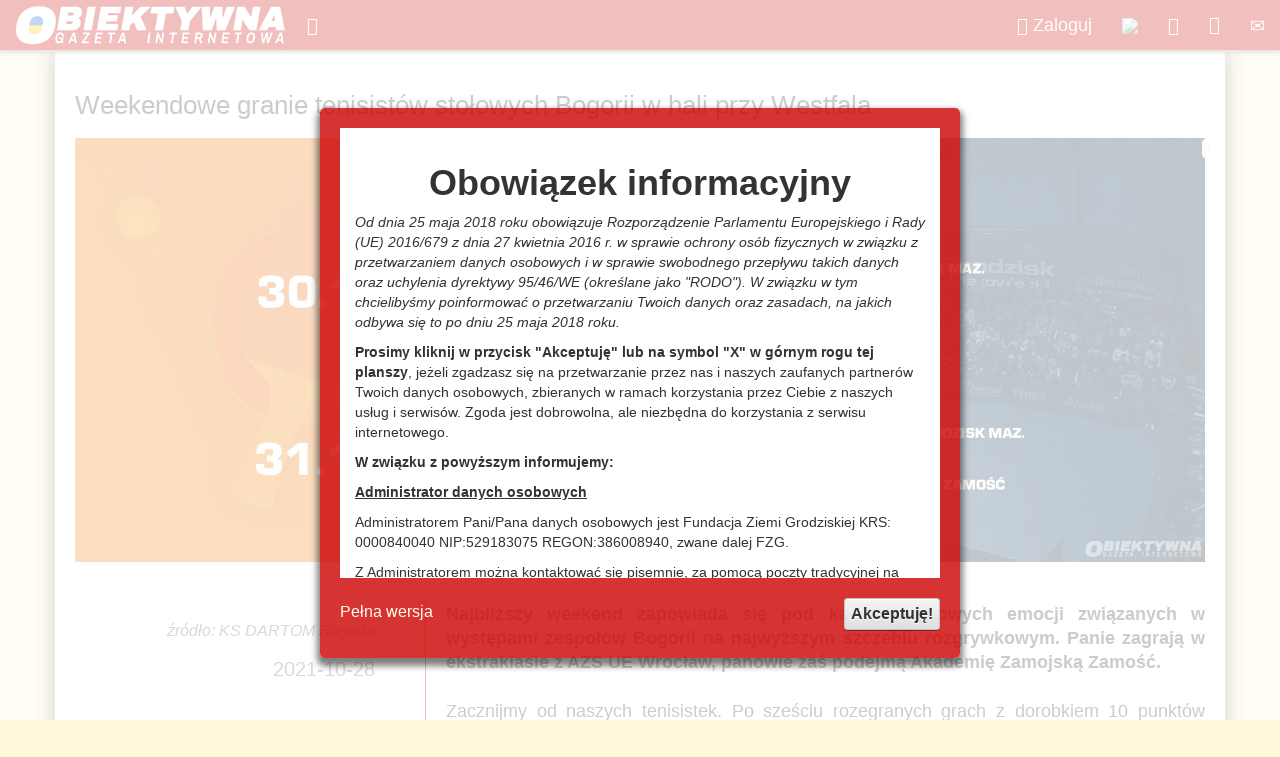

--- FILE ---
content_type: text/html; charset=utf-8
request_url: https://www.obiektywna.pl/grodzisk-mazowiecki/weekendowe-granie-tenisistow-stolowych-bogorii-w-hali-przy-westfala
body_size: 16846
content:
<!DOCTYPE html>
<html  lang="pl-PL">
<head id="Head"><meta content="text/html; charset=UTF-8" http-equiv="Content-Type" />
<meta property="fb:app_id" content="1668783800012200" />
<title>
	Weekendowe granie tenisistów stołowych Bogorii w hali przy Westfala - Obiektywna Gazeta Internetowa - Grodzisk Mazowiecki
</title><meta id="MetaDescription" name="DESCRIPTION" content="Nowoczesna gazeta internetowa dla powiatu grodziskiego i gmin Grodzisk Mazowiecki, Pruszków, Milanówek, Podkowa Leśna" /><meta id="MetaKeywords" name="KEYWORDS" content="Obiektywna Gazeta Internetowa, Grodzisk Mazowiecki, Grodziska Mazowieckiego, Grodzisk, Milanówek, Podkowa Leśna, obiektyw" /><meta id="MetaRobots" name="ROBOTS" content="INDEX, FOLLOW" /><link href="/DependencyHandler.axd/db3481dacf593d663eba12c435a63dad/44/css" type="text/css" rel="stylesheet"/><script src="/DependencyHandler.axd/06621e545fc28e9f583ca3a8bc52c45a/44/js" type="text/javascript"></script><link rel='SHORTCUT ICON' href='/Portals/0/Obiektywna.ico?ver=wEXtavIkGT5Q5XoZIP4T_A%3d%3d' type='image/x-icon' /><meta property="og:title" content="Weekendowe granie tenisistów stołowych Bogorii w hali przy Westfala - Obiektywna Gazeta Internetowa" /><meta property="og:url" content="https://www.obiektywna.pl/grodzisk-mazowiecki/weekendowe-granie-tenisistow-stolowych-bogorii-w-hali-przy-westfala" /><meta property="og:type" content="website" /><meta property="og:description" content="Najbliższy weekend zapowiada się pod kątem tenisowych emocji związanych w występami zespołów Bogorii na najwyższym szczeblu rozgrywkowym. Panie zagrają w ekstraklasie z AZS UE Wrocław, panowie zaś podejmą Akademię Zamojską Zamość.
" /><meta property="og:image" content="http://www.obiektywna.pl/Portals/0/Article/thumbs/51412699-39d7-4b41-83bc-bd1e6689ccb7.jpg" />     
        
			    <script type="text/javascript">
			      var _gaq = _gaq || [];
			      _gaq.push(['_setAccount', 'UA-1221312-6']);
			      _gaq.push(['_trackPageview']);
			      
			 
			      (function() {
				    var ga = document.createElement('script'); ga.type = 'text/javascript'; ga.async = true;
				    ga.src = ('https:' == document.location.protocol ? 'https://' : 'http://') + 'stats.g.doubleclick.net/dc.js';
				    var s = document.getElementsByTagName('script')[0]; s.parentNode.insertBefore(ga, s);
			      })();
			    </script>
        
		  <meta name="viewport" content="width=device-width,initial-scale=1" /></head>
<body id="Body">
    
    <form method="post" action="/grodzisk-mazowiecki/weekendowe-granie-tenisistow-stolowych-bogorii-w-hali-przy-westfala" id="Form" enctype="multipart/form-data">
<div class="aspNetHidden">
<input type="hidden" name="__EVENTTARGET" id="__EVENTTARGET" value="" />
<input type="hidden" name="__EVENTARGUMENT" id="__EVENTARGUMENT" value="" />
<input type="hidden" name="__VIEWSTATE" id="__VIEWSTATE" value="[base64]/4BE4MLXiF4NEdndkSgcTOt2cROXQYawR33e5Vvr2b7ZloLauicCy3PfHFjs/NVDAKRJHt/qVWicBjFzyztgndbPA8Jsap+XoVsvxdTUP6DhQi1rE/HpnATmkLcLbBtWLRWiiQafC/Oy+XOqwqlEeimfIICSyhFdUY9TMTaaKp4YGoL63rWz/8pjN346JVPvYUmdvRcW3Vou8jqzXD6LKnqVRIKB+fzJBBiZR970lufrKU+8bKEYFhdrgZnMkPWSqUV8xqdsPlUsKK3gZoijWk3ejmAc5DOUcbyiF788zr8JT1OL3nu3jmNZOkgGkdggqLlNGsdmZqySqa4kK6UeomLnm9B9U3HIdeUokE/N4UJrMo8AiqndeToT+jnM4BvUT89uQ6Zh9BreD95eGWAQes17Nge5ASgaZ4/bqNvBPQVJpfFLm2FCDCAYi9/FLM3yXGOgSEYtaWQvqabNgZkwziQwLjAGj6CK2GfyptZTTBYmmYVvQ44GBqdVJ7h4K83HdQ6zzrzafs67bwxf4+lwYlAbxx5M1NIZY+4AsYEOUDXNKNUiHn2nbjfCwnK0DoYI2NRt8MOzZ30pns5Ov659VK3iOC5a1FlmCHKlV/fxqjcRZVZdpDe3lLNiEbbp7HwtBM3XeGOJsjVEMdqCi34j/ahjX/BqmV1Ys7RYO3dVo9SD37b96Eovbc1WB3k/mgptN8Qw3+qAjdozNKyIzyhqa1SS/[base64]/k1noINm7N8+SK6yXTP3e2ktn0WXs4TrpPTJdU2BzwdhwVYeiah3rysg+OGIVFL77H581u155ptjPFVOXtrq0ZbrnwZdvTX+pc8fc/ZABjDhZc2Di24HKxCODo4bbpqy13rLWrs1aJ37L86szUSfaeUYxSPNeceEhjj44HxkUkf7AF4sW1/CYdqmEQimzW3QhynjCw5I2vgJJU5M/pCnU862RVkdho/NEtfZIgD5uRjgzt4ayK5RLhJDU64wwomo1dsjPHdgcN0NULwzydVvkKMFieRdxdVdCrGHnFobluZc9yPUKqAmsip085nc/KaxfbrMd4xXF6mplO/ZMwoCH0essIl4TxRUqIIDlJFViFVdYVU33u715ye25wcEhWmjgZkFva1CeQ7Smdtmjb8dSBg3VuL+lVl/TpQPfrLRgK1fedm+bPjmKZ7Xx6RCFMNG5qKFQt5YW6fkUhfOzJdlcgZ3nE3CPYy00HflETKozUpxSHmzi8tJIHVXg5R9W4uKRlRYsgBYk7MzmwbwnuXcEiTfC1+QnCtlBwhPGY0dauegZ4VHCExqPwCfc6DRq39xXrDd2xPQlEddmxpisQN/othUY6mtF9A5C+Q/PvjIxkvXwHeN7n6jL3GFxgh01Imbht9OsosUVylTD/SWS3N3Cxf6Aym9dpsfK1sfn2GgfL/2CnvV4Obm5v3a7rg+c6h3D2x24HGDY6iRUcJR75eeVC1yOAXa9JFffHvAHhDDBpZb2RkqJjM8yKDpFljcJ/8mP5BAA9hp1FzR+CmOWGeNtt/vTALDYKvD+BTtcwWz3e0IjkBS2hI4TeGmWrAmSyb/5ooIYk5UFVywdQtPGEyuGr4mp4VRe19CUDrmipjPb4wsnfsfgwtFtJJ8Luwbh0/aiS551O/LZrWuyuErXKsOxqk1mVF2VUPYEeVMcp9lfA3UmJ5g2pzo0XntR9NCCRM+R/2raL1D/[base64]/heoTH/k1wu1XNyESW9K6/m1kEUaWtBPQgs7NB02NQoTBdOvypTQN1N5i8SMeDkgZb5hQYEIvQNBZK/1PNcxZ96e7Oo44InzzRrO5sgmbPMyIR6nEaBiL+qVWILF2xHODxUHa7YyUi+VqmRP6+5piCHZ5pwQ9wFEyAhUxI4Rk7X0knklm8oEYZeZcn53oh47xIbkL14Nglc695wKdM0fmgoNpuvCLTZbHGSVs41IWQ3cPDLARxu7U8lzYLjN/BtJmeKdscSI0kAmVzk6r1VdJmppFrJO2m6Ku3Mv0ijGd6KRoFnduYhtEC4uKZpdl7dsUfml2lc63Tnd4dqkfRwvAxuW9K7KtAKW6sIgKErH0PaXOr85D2uTPFMbeP9RXppRM5xhldtiCAzs/PyTgSsfgpeUNbT9sK6GA3yQWdTSEkee+wB+fH7HQAnQRxKmisRkzrtC1gJoYZX9e1XpyglsbTTJKkbFfHVJw5JbOBoruYVMDiJl14EE95L9BONsxOqelr15C0w6mLb9RU++Qg5MiXzOHK3EhQSFDaRNkusChTfYv5etNjxNg/X54RuRYomOQuQgh+S52uESpUYscOLqKJ9z1+P9g5KRD/CpZZdP8F027Fgo3EFWSyBnSUSDo4S1UGbxsr7JijQ0f5uSAtDdx5eyzvAHnE/pAZ0++uv/h1iU58gjtdBRr+4NUIFo71kvSDzy2B8akg9nuKjiKk7EPZTy9xsIdbjin/Heug2XtthVKqx9eGUykMYWlaEXoCKRn9JApKsczXY1fdKxareRXOHY7Rdw6q7ojDuqxGNT173UZbI/pqe8N1acmtlUWQT7KLNsu4TkO41RsAFAjI4WbiY4OMMKRpaO5T1pOeT25OWxxh9/In4WoHUmz1Ijom3NE2AtjD1X3/uQVWhiLLjFXMPIa7wi86+y5WnV5wBNHAWkrLzFphmwHOKVFpcqpS0OGhYIvq0HLWGIoeM3WDDezWJi2q0vlCkW/2mMxQ3oGDd7hzB7zwxL1LrzLgPymi0pMJiIR4Ni1LD29J1wCxK/aNjNitpauuJ/Yh9faj0l8d4WA7NyjDuimEPVtv3+3QiH2GtAWA5RFV2+h09sXApgo9FAnx7lVgwqNgQi7gqn2nTMO17lE4yqK5kzeawL92Vk7yOC4n2NMdfIWUZkrR7RNYud1fBpPk/brmDZ0Pk0V5tZu0TERVzIiYSSkiIdgww4zhX0YLd0mJ9HuhpkOSmpxH7Vxvkw2aaMb3MeHhY8m/7irAsH+ugtMO/ktucCxBglOfRzVPbeSKHeeIZOrOhBEV3LVpKCS14/AJvtYQNwc6B1jOVYEjoaz+6jSVk7SVWgBs4uY+HKj59SEL3+cawOJJPSrpasjSqJ1/j14cuSmkKPxIvw8t56zLLshM4myg2OtEzswQww6qamz1ZpblWgmgu6IiJUgOEfQUFt8lm+mlA2Muz/7x6+Bp+VmzhYsDCYhT0KlDUn3xoRAn0s0y809A+nKBGGw/j7lagX7Qo0sCgpShqLcBQFnxLHO/PMt4mRH+cMqV9XvR56yqD6vhH4mfwwdgLrRKcAU+MBsepqep/Cr3reJKSB9vJfhf/04bqEtqL4as4h7D8jG5IKNBNeMT4DSeFGJVodsHOI7xyDY29mO1OHVLMKr4QvH/LFZUZDBPHOxYtFw6soTAgWFy1YocSHGS5dcpVuUgMCFJhzSN4KPvYsyWrmcv3TBvEzfNmqDxjA8gRD/w==" />
</div>

<script type="text/javascript">
//<![CDATA[
var theForm = document.forms['Form'];
if (!theForm) {
    theForm = document.Form;
}
function __doPostBack(eventTarget, eventArgument) {
    if (!theForm.onsubmit || (theForm.onsubmit() != false)) {
        theForm.__EVENTTARGET.value = eventTarget;
        theForm.__EVENTARGUMENT.value = eventArgument;
        theForm.submit();
    }
}
//]]>
</script>


<script src="/WebResource.axd?d=pynGkmcFUV0hhpjsYTfhEumOjtPOmbhZlzvrxypgrsZ7I4_cxxpQ587ttiU1&amp;t=638628296640000000" type="text/javascript"></script>


<script type="text/javascript">
//<![CDATA[
var __cultureInfo = {"name":"pl-PL","numberFormat":{"CurrencyDecimalDigits":2,"CurrencyDecimalSeparator":",","IsReadOnly":false,"CurrencyGroupSizes":[3],"NumberGroupSizes":[3],"PercentGroupSizes":[3],"CurrencyGroupSeparator":" ","CurrencySymbol":"zł","NaNSymbol":"NaN","CurrencyNegativePattern":8,"NumberNegativePattern":1,"PercentPositivePattern":1,"PercentNegativePattern":1,"NegativeInfinitySymbol":"-∞","NegativeSign":"-","NumberDecimalDigits":2,"NumberDecimalSeparator":",","NumberGroupSeparator":" ","CurrencyPositivePattern":3,"PositiveInfinitySymbol":"∞","PositiveSign":"+","PercentDecimalDigits":2,"PercentDecimalSeparator":",","PercentGroupSeparator":" ","PercentSymbol":"%","PerMilleSymbol":"‰","NativeDigits":["0","1","2","3","4","5","6","7","8","9"],"DigitSubstitution":1},"dateTimeFormat":{"AMDesignator":"","Calendar":{"MinSupportedDateTime":"\/Date(-62135596800000)\/","MaxSupportedDateTime":"\/Date(253402297199999)\/","AlgorithmType":1,"CalendarType":1,"Eras":[1],"TwoDigitYearMax":2029,"IsReadOnly":false},"DateSeparator":"-","FirstDayOfWeek":1,"CalendarWeekRule":2,"FullDateTimePattern":"d MMMM yyyy HH:mm:ss","LongDatePattern":"d MMMM yyyy","LongTimePattern":"HH:mm:ss","MonthDayPattern":"d MMMM","PMDesignator":"","RFC1123Pattern":"ddd, dd MMM yyyy HH\u0027:\u0027mm\u0027:\u0027ss \u0027GMT\u0027","ShortDatePattern":"yyyy-MM-dd","ShortTimePattern":"HH:mm","SortableDateTimePattern":"yyyy\u0027-\u0027MM\u0027-\u0027dd\u0027T\u0027HH\u0027:\u0027mm\u0027:\u0027ss","TimeSeparator":":","UniversalSortableDateTimePattern":"yyyy\u0027-\u0027MM\u0027-\u0027dd HH\u0027:\u0027mm\u0027:\u0027ss\u0027Z\u0027","YearMonthPattern":"MMMM yyyy","AbbreviatedDayNames":["niedz.","pon.","wt.","śr.","czw.","pt.","sob."],"ShortestDayNames":["niedz.","pon.","wt.","śr.","czw.","pt.","sob."],"DayNames":["niedziela","poniedziałek","wtorek","środa","czwartek","piątek","sobota"],"AbbreviatedMonthNames":["sty","lut","mar","kwi","maj","cze","lip","sie","wrz","paź","lis","gru",""],"MonthNames":["styczeń","luty","marzec","kwiecień","maj","czerwiec","lipiec","sierpień","wrzesień","październik","listopad","grudzień",""],"IsReadOnly":false,"NativeCalendarName":"kalendarz gregoriański","AbbreviatedMonthGenitiveNames":["sty","lut","mar","kwi","maj","cze","lip","sie","wrz","paź","lis","gru",""],"MonthGenitiveNames":["stycznia","lutego","marca","kwietnia","maja","czerwca","lipca","sierpnia","września","października","listopada","grudnia",""]},"eras":[1,"n.e.",null,0]};//]]>
</script>

<script src="/ScriptResource.axd?d=uHIkleVeDJf3Kd-LxHCsnI6baVCOUOZGYNh3yA_cpZMbzPCLi8NqvaiGnRc2aAfmFo_NoNHm31GMRme1xxnKBVl_pbeFmLNbtfO8XaSJNr1N2NXUFVO4td1Qblq51VqYaLLv4g2&amp;t=2a9d95e3" type="text/javascript"></script>
<script src="/ScriptResource.axd?d=Jw6tUGWnA17X5RJ0G1wXsnEyqq1D8yFFMoC2KX-3TUNyTz5dhRonJpRq1Fh9YdVwFrP-jeMHyE193yGfKi9Q0zOAvBFX4oaOy7ExFlg92FRfAqkSVBMUQ7GB0i6fp4da7V3m8t65r0d8NUn90&amp;t=2a9d95e3" type="text/javascript"></script>
<div class="aspNetHidden">

	<input type="hidden" name="__VIEWSTATEGENERATOR" id="__VIEWSTATEGENERATOR" value="CA0B0334" />
	<input type="hidden" name="__VIEWSTATEENCRYPTED" id="__VIEWSTATEENCRYPTED" value="" />
	<input type="hidden" name="__EVENTVALIDATION" id="__EVENTVALIDATION" value="U2PfN95ztPgarDxFfWPzliTGpiMy9zJb93hc2ryo0jPCx92QNyyznTKeY/QJQNYWMNvBFpZieCxQXbWwMGXGfEMI5HQNvmhkA02JfkjLSFMTGQvb" />
</div><script src="/DependencyHandler.axd/ad4e8a21355424e46c1e2ae909c50878/44/js" type="text/javascript"></script>
<script type="text/javascript">
//<![CDATA[
Sys.WebForms.PageRequestManager._initialize('ScriptManager', 'Form', ['tdnn$ctr2499$ArticleList_UP','dnn_ctr2499_ArticleList_UP'], [], [], 90, '');
//]]>
</script>

        
        
        






<!-- Google tag (gtag.js) -->
<script async src="https://www.googletagmanager.com/gtag/js?id=G-6W1GG1VF2G"></script>
<script>
  window.dataLayer = window.dataLayer || [];
  function gtag(){dataLayer.push(arguments);}
  gtag('js', new Date());

  gtag('config', 'G-6W1GG1VF2G');
</script>


	<nav class="navbar navbar-inverse navbar-fixed-top bloodyred drop-shadow">
      <div class="container-fluid">
        <div class="navbar-header">
          <button type="button" class="navbar-toggle collapsed" data-toggle="collapse" data-target="#navbar" aria-expanded="false" aria-controls="navbar">
            <span class="sr-only">Rozwiń menu</span>
            <span class="icon-bar"></span>
            <span class="icon-bar"></span>
            <span class="icon-bar"></span>
          </button>
          <a class="navbar-brand" href="#"><a id="dnn_dnnLOGO_hypLogo" title="Obiektywna Gazeta Internetowa" href="https://www.obiektywna.pl/"><img id="dnn_dnnLOGO_imgLogo" src="/Portals/0/Images/ObiektywnaLogoUA.png?ver=eWB1mpN2ma175D0mmCkgRA%3d%3d" alt="Obiektywna Gazeta Internetowa" /></a></a>
        </div>
        <div id="navbar" class="navbar-collapse collapse">
	      <div class="showMenu navbar-left btn-lg"><span class="glyphicon glyphicon-chevron-right"></span></div>
          <div class="hideMenu navbar-left btn-lg"><span class="glyphicon glyphicon-chevron-left"></span></div>
			<div class="hiddenMenu navbar-left">
          <ul class="nav navbar-nav">

	<li class="">
	
			<a href="https://www.obiektywna.pl/gazeta" >Gazeta</a>
		
	</li>

	<li class="">
	
			<a href="https://www.obiektywna.pl/reklama" >Reklama</a>
		
	</li>

	<li class="">
	
			<a href="https://www.obiektywna.pl/ogloszenia-drobne" >Ogłoszenia</a>
		
	</li>

	<li class="dropdown">
	
		<a href="https://www.obiektywna.pl/region" class="dropdown-toggle" data-toggle="dropdown" role="button" aria-haspopup="true" aria-expanded="false">Region<span class="caret"></span></a>
		
			<ul class="dropdown-menu">
				
	<li class="dropdown-submenu">
	
		<a href="https://www.obiektywna.pl/powiat-grodziski" class="dropdown-toggle" data-toggle="dropdown" role="button" aria-haspopup="true" aria-expanded="false">Powiat grodziski</a>
		
			<ul class="dropdown-menu">
				<li class=" topmenu"><a href="https://www.obiektywna.pl/powiat-grodziski" >Powiat grodziski</a></li>
	<li class="">
	
			<a href="https://www.obiektywna.pl/baranow" >Baran&#243;w</a>
		
	</li>

	<li class="active">
	
			<a href="https://www.obiektywna.pl/grodzisk-mazowiecki" >Grodzisk Mazowiecki</a>
		
	</li>

	<li class="">
	
			<a href="https://www.obiektywna.pl/jaktorow" >Jaktor&#243;w</a>
		
	</li>

	<li class="">
	
			<a href="https://www.obiektywna.pl/milanowek" >Milan&#243;wek</a>
		
	</li>

	<li class="">
	
			<a href="https://www.obiektywna.pl/podkowa-lesna" >Podkowa Leśna</a>
		
	</li>

	<li class="">
	
			<a href="https://www.obiektywna.pl/zabia-wola" >Żabia Wola</a>
		
	</li>

			</ul>
		
	</li>

	<li class="dropdown-submenu">
	
		<a href="https://www.obiektywna.pl/powiat-pruszkowski" class="dropdown-toggle" data-toggle="dropdown" role="button" aria-haspopup="true" aria-expanded="false">Powiat pruszkowski</a>
		
			<ul class="dropdown-menu">
				<li class=" topmenu"><a href="https://www.obiektywna.pl/powiat-pruszkowski" >Powiat pruszkowski</a></li>
	<li class="">
	
			<a href="https://www.obiektywna.pl/brwinow" >Brwin&#243;w</a>
		
	</li>

	<li class="">
	
			<a href="https://www.obiektywna.pl/michalowice" >Michałowice</a>
		
	</li>

	<li class="">
	
			<a href="https://www.obiektywna.pl/nadarzyn" >Nadarzyn</a>
		
	</li>

	<li class="">
	
			<a href="https://www.obiektywna.pl/piastow" >Piast&#243;w</a>
		
	</li>

	<li class="">
	
			<a href="https://www.obiektywna.pl/pruszkow" >Pruszk&#243;w</a>
		
	</li>

	<li class="">
	
			<a href="https://www.obiektywna.pl/raszyn" >Raszyn</a>
		
	</li>

			</ul>
		
	</li>

	<li class="dropdown-submenu">
	
		<a href="https://www.obiektywna.pl/region/powiat-zyrardowski" class="dropdown-toggle" data-toggle="dropdown" role="button" aria-haspopup="true" aria-expanded="false">Powiat żyrardowski</a>
		
			<ul class="dropdown-menu">
				<li class=" topmenu"><a href="https://www.obiektywna.pl/region/powiat-zyrardowski" >Powiat żyrardowski</a></li>
	<li class="">
	
			<a href="https://www.obiektywna.pl/mazowsze/mszczonow" >Mszczon&#243;w</a>
		
	</li>

	<li class="">
	
			<a href="https://www.obiektywna.pl/teresin" >Teresin</a>
		
	</li>

	<li class="">
	
			<a href="https://www.obiektywna.pl/radziejowice" >Radziejowice</a>
		
	</li>

	<li class="">
	
			<a href="https://www.obiektywna.pl/mazowsze/wiskitki" >Wiskitki</a>
		
	</li>

	<li class="">
	
			<a href="https://www.obiektywna.pl/zyrardow" >Żyrard&#243;w</a>
		
	</li>

			</ul>
		
	</li>

	<li class="">
	
			<a href="https://www.obiektywna.pl/mazowsze" >Mazowsze</a>
		
	</li>

	<li class="">
	
			<a href="https://www.obiektywna.pl/polska" >Polska</a>
		
	</li>

			</ul>
		
	</li>

	<li class="dropdown">
	
		<a href="https://www.obiektywna.pl/temat" class="dropdown-toggle" data-toggle="dropdown" role="button" aria-haspopup="true" aria-expanded="false">Temat<span class="caret"></span></a>
		
			<ul class="dropdown-menu">
				
	<li class="">
	
			<a href="https://www.obiektywna.pl/ciekawostki" >Ciekawostki</a>
		
	</li>

	<li class="">
	
			<a href="https://www.obiektywna.pl/gospodarka" >Gospodarka</a>
		
	</li>

	<li class="">
	
			<a href="https://www.obiektywna.pl/komunikacja" >Komunikacja</a>
		
	</li>

	<li class="">
	
			<a href="https://www.obiektywna.pl/kultura" >Kultura i sztuka</a>
		
	</li>

	<li class="">
	
			<a href="https://www.obiektywna.pl/organizacje-pozarzadowe" >Organizacje pozarządowe</a>
		
	</li>

	<li class="">
	
			<a href="https://www.obiektywna.pl/aktualności" >Park of Poland</a>
		
	</li>

	<li class="">
	
			<a href="https://www.obiektywna.pl/rozrywka" >Rozrywka</a>
		
	</li>

	<li class="">
	
			<a href="https://www.obiektywna.pl/samorzad" >Samorząd</a>
		
	</li>

	<li class="">
	
			<a href="https://www.obiektywna.pl/spoleczenstwo" >Społeczeństwo</a>
		
	</li>

	<li class="">
	
			<a href="https://www.obiektywna.pl/sport" >Sport</a>
		
	</li>

	<li class="">
	
			<a href="https://www.obiektywna.pl/srodowisko" >Środowisko</a>
		
	</li>

	<li class="">
	
			<a href="https://www.obiektywna.pl/wybory" >Wybory</a>
		
	</li>

	<li class="">
	
			<a href="https://www.obiektywna.pl/zdrowie" >Zdrowie</a>
		
	</li>

			</ul>
		
	</li>

	<li class="">
	
			<a href="https://www.obiektywna.pl/galeria" >Galeria</a>
		
	</li>

	<li class="">
	
			<a href="https://www.obiektywna.pl/biznes" >Biznes</a>
		
	</li>

</ul>


          </div>
          <ul class="nav navbar-nav navbar-right">
            <li><a id="dnn_dnnUser_registerLink" class="btn-lg" rel="nofollow" onclick="return dnnModal.show(&#39;https://www.obiektywna.pl/register?returnurl=https%253a%252f%252fwww.obiektywna.pl%252fgrodzisk-mazowiecki&amp;popUp=true&#39;,/*showReturn*/true,600,950,true,&#39;&#39;)" href="https://www.obiektywna.pl/register?returnurl=https%3a%2f%2fwww.obiektywna.pl%2fgrodzisk-mazowiecki"></a>
</li>
            <li><a id="dnn_dnnLogin_loginLink" title="&lt;span class=&quot;glyphicon glyphicon-user&quot;>&lt;/span>  Zaloguj" class="btn-lg" rel="nofollow" onclick="return dnnModal.show(&#39;https://www.obiektywna.pl/login?returnurl=/grodzisk-mazowiecki/weekendowe-granie-tenisistow-stolowych-bogorii-w-hali-przy-westfala&amp;popUp=true&#39;,/*showReturn*/true,300,650,true,&#39;&#39;)" href="https://www.obiektywna.pl/login?returnurl=%2fgrodzisk-mazowiecki%2fweekendowe-granie-tenisistow-stolowych-bogorii-w-hali-przy-westfala"><span class="glyphicon glyphicon-user"></span>  Zaloguj</a>
</li>
            <li><a href="/15procent" CssClass="btn-lg"><img src="/images/15proc.png"><span class="contactCaption">Przekaż nam 1,5%</span></a></li>
			<li><a href="/szukaj" class="btn-lg"><span class="glyphicon glyphicon glyphicon-search"></span><span class="contactCaption">Szukaj</span></a></li>
            <li><a href="http://www.facebook.com/ObiektywnaGrodzisk" class="btn-lg" target="_blank"><i class="fa fa-facebook-official"></i><span class="contactCaption">Polub nas na Facebook</span></a></li>
            <li><a href="/kontakt" class="btn-lg"><span class="glyphicon glyphicon-envelope"></span><span class="contactCaption">Kontakt</span></a></li>
          </ul>
        </div><!--/.nav-collapse -->
      </div>
    </nav>
    <div id="siteWrapper">
		    <div id="contentWrapper">
            <div class="container">
                <div class="row-fluid">
					<div id="dnn_ContentPane" class="col-xs-12 contentPane"><div class="DnnModule DnnModule-DNN_HTML DnnModule-2731"><a name="2731"></a><div id="dnn_ctr2731_ContentPane"><!-- Start_Module_2731 --><div id="dnn_ctr2731_ModuleContent" class="DNNModuleContent ModDNNHTMLC">
	<div id="dnn_ctr2731_HtmlModule_lblContent" class="Normal">
	
</div>

</div><!-- End_Module_2731 --></div>
</div><div class="DnnModule DnnModule-CStudiosNewsPublish DnnModule-2499"><a name="2499"></a><div id="dnn_ctr2499_ContentPane"><!-- Start_Module_2499 --><div id="dnn_ctr2499_ModuleContent" class="DNNModuleContent ModCStudiosNewsPublishC">
	<div id="dnn_ctr2499_ArticleList_UP">
		
<div id="dnn_ctr2499_ArticleList_pnlArticle" class="news-article-content">
			
    <div id="fb-root"></div><script async defer crossorigin="anonymous" src="https://connect.facebook.net/pl_PL/sdk.js#xfbml=1&version=v10.0&appId=1668783800012200&autoLogAppEvents=1" nonce="BRc6WKq8"></script>
    <script type="text/javascript" src="//s7.addthis.com/js/300/addthis_widget.js#pubid=ra-4eb8f1d0647d754d" async="async"></script>
	
	<a href=" https://www.michalowice.pl/e-urzad/eboi-elektroniczne-biuro-obslugi-interesanta" id="eBOIArticle" style="display:none" class="eBOI" target="_blank"></a>
	<a href="https://villaro.pl/" id="MMerArticle" style="display:none" class="mmer" target="_blank"></a>
    <script>
						var promo=Math.floor(Math.random() * 2);
						if (promo==1)
						{
							document.getElementById("eBOIArticle").style.display = "block";
						}
						else
						{
							document.getElementById("MMerArticle").style.display = "block";
						}
	</script>
	
    <style>
        .container {
                width: 100% !important; padding-right: 0px !important;padding-left: 0px !important; overflow:hidden; 
            }
            .contentPane {
                padding: 0px;
            }
        .article-body {
            background-color: #fff;
            margin: 0 auto 50px auto;
            width:970px;
            padding: 40px 10px 10px 10px;
            box-shadow: 0 0px 19px 2px rgba(0,0,0,0.6);
            box-sizing: border-box;
        }

        #atstbx {
            margin-bottom: 50px;
        }
        .article-info{
            float:left;
            width:160px;
            text-align:right;
        }
        .article-author {
            font-size:22px;
            font-weight:bold;
            padding-top:30px;
            display:block;
        }
        .article-source{
            font-size:16px;
            font-style:italic;
            color:#666;
            display:block;
            padding-top:20px;
        }
        .article-publish{
            font-size:20px;
            color:#666;
            display:block;
            padding-top:20px;
            padding-bottom:50px;
        }
        .article-details{width:780px; padding-left:10px; margin-left:10px; border-left: 1px solid #cc0000; float:right; font-size:18px; line-height:24px; text-align:justify}

        .article-normal-image{width:100%; margin-bottom:40px;}
        .article-info-tags{ list-style-type:none}
        .article-body h1{margin-bottom:20px}
        .article-thumb-image{ width:150px;margin-bottom:20px;}
        .article-gallery{ margin-top:10px; border-top: 1px solid #CC0000; padding-top:20px; font-size:20px; font-weight:bold}
        .article-fb-like{text-align:center; color:#aaa; font-style:italic;}

        .ImageDesc1{
                position:absolute;
                right: calc(50% - 480px);
                z-index: 1000;
            }

         @media (min-width: 1200px) {
            .article-body {
                width: 1170px;
                padding: 40px 20px 20px 20px;
            }
            .article-info {
                width: 300px;
            }
            .article-details {
                padding-left: 20px;
                margin-left: 20px;
            }
            .article-thumb-image {
                width: 300px;
            }
            .ImageDesc1{
                right: calc(50% - 570px);

            }

         }
        @media (max-width: 979px) {
            .article-body {
                float:none;
            }
            .article-info {
                float:none;
                margin-bottom:10px;
                width:100%;
            }
            .article-details {
                width: 100%;
                float: none;
                border:0px;
                padding:10px;
                margin:0px;
            }
            #atstbx{float:left; width:200px;margin:0px; text-align:left}
            .article-category{display:none}
            .article-thumb-image {
                display: none;
            }
            .article-details {
                font-size:14px; line-height:18px;
            }
            
            .article-author {
                font-size:16px;
                padding-top:0px;
            }
            .article-source{
                font-size:14px;
                padding-top:0px;
            }
            .article-publish{
                font-size:14px;
                padding-top:0px;
                padding-bottom:0px;
            }
            .ImageDesc1{
                right: calc(50% - 370px);

            }
        }
         @media (min-width: 768px) and (max-width: 979px) {
            .article-body {
                width: 760px;
            }
            .ImageDesc3{display:none}
            
         }
         @media (max-width: 767px) {
            .article-body {width:100%;}
            .article-gallery {
                font-size: inherit;
            }
            .ImageDesc1{
                right: 10px;
            }
            .ImageDesc1 small{font-size:10px;}
            .ImageDesc3{display:none}
        }

            @media (max-width: 500px) {
               .article-details {
                font-size:12px; line-height:14px;
            }
            
            .article-author {
                font-size:12px;
                padding-top:0px;
            }
            .article-source{
                font-size:12px;
                padding-top:0px;
            }
            .article-publish{
                font-size:12px;
                padding-top:0px;
                padding-bottom:0px;
            }
            }
            @media (max-width: 350px) {
                
            }

    </style>
    <div class="article-body">
        <h1>Weekendowe granie tenisistów stołowych Bogorii w hali przy Westfala</h1>
        <img id="dnn_ctr2499_ArticleList_imgNormal" class="article-normal-image" src="/Portals/0/Article/viewsize/51412699-39d7-4b41-83bc-bd1e6689ccb7.jpg" />
        <span id="dnn_ctr2499_ArticleList_lblImage2" class="ImageDesc1"><code><small><em></em></small></code></span>
        <div class="article-info">
            
            
            <div class="addthis_sharing_toolbox"></div>
            
            <span id="dnn_ctr2499_ArticleList_lblsource" class="article-source">źródło: KS DARTOM Bogoria</span>
            <span id="dnn_ctr2499_ArticleList_lblDate" class="article-publish">2021-10-28</span>
            <div class="article-category">
                Region: <h2><a id="dnn_ctr2499_ArticleList_hplRegion" href="https://www.obiektywna.pl/grodzisk-mazowiecki">Grodzisk Mazowiecki</a></h2>
                Temat: <h2><a id="dnn_ctr2499_ArticleList_hplSubject" href="https://www.obiektywna.pl/sport">Sport</a></h2>
                
            </div>

            <script async src="//pagead2.googlesyndication.com/pagead/js/adsbygoogle.js"></script>
                <!-- Artykuł - bok -->
                <ins class="adsbygoogle"
                     style="display:block"
                     data-ad-client="ca-pub-4753363225563947"
                     data-ad-slot="2305745919"
                     data-ad-format="auto"></ins>
                <script>
                (adsbygoogle = window.adsbygoogle || []).push({});
            </script>
        </div>
        <div class="article-details">
            <p><strong>Najbliższy weekend zapowiada się pod kątem tenisowych emocji związanych w występami zespołów Bogorii na najwyższym szczeblu rozgrywkowym. Panie zagrają w ekstraklasie z AZS UE Wrocław, panowie zaś podejmą Akademię Zamojską Zamość.</strong></p>

<p>Zacznijmy od naszych tenisistek. Po sześciu rozegranych grach z dorobkiem 10 punktów plasują się na wysokim piątym miejscu. W siódmej kolejce podopieczne trenera Zbyszka Grześlaka podejmą jedne z faworytem do medali. W ostatnich kilku sezonach ekipa z Wrocławia dochodziła do finału play-off. O sile zespołu stanowią Natalia Bajor oraz siostry Węgrzyn (Ania i Kasia). Bajor w ostatnich trzech latach za każdym razem wygrywała Indywidualne Mistrzostwo Świata, a w światowym rankingu ITTF znajduje się w pierwszej setce.</p>

<p>Kibice Bogorii z pewnością liczą na dobrą formę Kasi Grzybowskiej-Franc, która miała świetne ostatnie mecze. Na szczególną uwagę zasługuje jej wygrana nad Elizabetą Samarą, aktualną Mistrzynią Europy. Fajnie w ostatnich meczach zaprezentowały się również Martyna Lis i Ola Falarz. Być może do drużyny dołączy również Darya Kisel. Początek sobotniego spotkania o godzinie 16.</p>

<p>Dzień później o tej samej godzinie zagrają podopieczni trenera Tomka Redzimskiego. Grodziscy gladiatorzy podejmą Akademię Zamojską Zamość. Wydarzeniem meczu będzie powrót do grodziskiej hali Daniela Góraka, który przez wiele lat był kapitanem Bogorii i odniósł w czarno-czerwonych barwach wiele sukcesów, zarówno tych indywidualnych, jak i drużynowych.</p>

<p>Dla naszych gladiatorów będzie to ostatni sprawdzian przed turniejem Ligi Mistrzów. Już 5 listopada do Grodziska Mazowieckiego przyjadą czołowe drużyny Starego Kontynentu. Na chwilę obecną wiemy, że trener Tomek ma do dyspozycji swojego syna Miłosza, Marka Badowskiego oraz Chińczyka Shiyu Suna. Powoli do treningów wraca Pavel Sirucek, jednak nie wiadomo czy będzie gotowy już na niedzielny mecz. Po ośmiu meczach tenisiści Bogorii znajdują się na wysokim drugim miejscu w LOTTO Superlidze. Akademia Zamojska dosyć słabo weszła w sezon i aktualnie plasują się na jedenastym miejscu. W swoich szeregach mają jednak bardzo dobrych zawodników (Andrew Baggaley, Filip Szymański) i by ich pokonać zawodnicy Bogorii muszą zagrać bardzo dobre gry.</p>

<p>Zarówno nasze panie, jak i panowie liczą na waszą obecność i gorący doping. W trakcie gier nie zabraknie konkursów oraz informacji o zbliżającym się turnieju Ligi Mistrzów.</p>

            <div class="article-fb-like">
            Polub nas na Facebook <div class="fb-like" data-href="http://www.obiektywna.pl" data-width="100px" data-layout="button" data-action="like" data-show-faces="false" data-share="false"></div>
            </div>
            
            <hr />
            <div class="fb-comments" data-href="http://www.obiektywna.pl/grodzisk-mazowiecki/weekendowe-granie-tenisistow-stolowych-bogorii-w-hali-przy-westfala" data-width="100%" data-numposts="5"></div>
            
        </div>
        <div class="clear"></div>
    </div>

   



		</div>
	</div><div id="dnn_ctr2499_ArticleList_UP_Prog" style="display:none;">
		<div class="dnnLoading dnnPanelLoading"></div>
	</div>
</div><!-- End_Module_2499 --></div>
</div></div>
                </div>
            </div>
            <div id="footer">
            	<div class="pull-left">
                	<a href="/Kontakt">Kontakt</a> |
                    <a href="/Reklama">Reklama</a> |
					<a href="/Mapa-strony">Mapa strony</a> |
                    <a href="/Zglos">Zgłoś problem</a>
                </div>
                <div class="pull-right">
						<a href="/accessibility">Dostępność</a> |
					    <a id="dnn_dnnTerms_hypTerms" class="SkinObject" rel="nofollow" href="https://www.obiektywna.pl/terms">Zasady użytkowania</a> |
					    <a id="dnn_dnnPrivacy_hypPrivacy" class="SkinObject" rel="nofollow" href="https://www.obiektywna.pl/privacy">Zasady zachowania prywatności</a>
	                    
				</div>
                <div class="clear"></div>
                <div id="copyright" >
				    <span id="dnn_dnnCopyright_lblCopyright" class="pull-left">Copyright 2014-2026 by Fundacja Ziemi Grodziskiej</span>
&nbsp;- <a href="/Grodzisk-Mazowiecki"><h1>Grodzisk Mazowiecki</h1></a>
                    <div class="copyrightNotice">
                    <span class="glyphicon glyphicon-copyright-mark"></span>Wszelkie treści zamieszczone na tej stronie internetowej (teksty, zdjęcia itp.) podlegają ochronie prawnej na podstawie przepisów ustawy z dnia 4 lutego 1994 r. o prawie autorskim i prawach pokrewnych (tekst jednolity z 2006 r., Dz.U. nr 90, poz. 631 z późn. zm.). Bez zgody autora zabronione jest m.in. powielanie treści, ich kopiowanie, przedruk, przechowywanie i przetwarzanie z zastosowaniem jakichkolwiek środków elektronicznych, zarówno w całości, jak i w części.
Zabronione jest dalsze rozpowszechnianie, o którym mowa w art. 25 ust. 1 pkt b ustawy z dnia 4 lutego 1994 r. o prawie autorskim i prawach pokrewnych.
                    </div>
                    <div class="contentNotice">
                    Wszystkie informacje zawarte w tym artykule mają wyłącznie charakter informacyjny i edukacyjny. Opierają się one na statystykach i osobistych doświadczeniach autora.
                    </div>
                </div>
            </div>
        </div>
	</div>


<style>
	.RODO{
		height: 450px; 
		position:fixed; 
		margin-left:-300px;
		width:600px; 
		padding:20px 20px 80px 20px; 
		top:15%; 
		left:calc(50% - 20px); 
		background-color: rgba(204, 0, 0, 0.8);
		border-radius: 5px;
		font-size:16px;
		text-align:justify;
		color: #fff;
		-webkit-box-shadow: 0px 5px 6px 3px rgba(0,0,0,.5);
		-moz-box-shadow: 0px 5px 6px 3px rgba(0,0,0,.5);
		box-shadow: 0px 5px 6px 3px rgba(0,0,0,.5);
	}
	.rodo-window{
		width:100%;
		height:100%;
		-webkit-overflow-scrolling: touch;
		overflow-y: hidden;
		margin-bottom:20px;
	}
	.rodo-window iframe{width:100%; height:100%}
	#CookiesWindow{
		background-color:rgba(255,255,255,.75);
		position:fixed; 
		top:0; 
		left:0; 
		width:100%; 
		height:100%; 
		z-index:10000;
		display:none;
	}
	.rodo-link{
		float:left;
		margin-top:5px;
	}
	a.rodo-link{ color:ivory}

	@media (max-height:650px){
		.RODO{
			height: calc(100% - 150px);
			top:50px;
		}
	}
	@media (max-width:650px){
		.RODO{
			width: calc(100% - 40px);
			left:0px;
			margin:0px;
		}
	}
</style>
<script>
// Info RODO
//<![CDATA[ 
	var bCookies = false; 
	if (document.cookie != ""){
		var toCookie = document.cookie.split("; ");
		for (i = 0; i < toCookie.length; i++){
			var nazwaCookie = toCookie[i].split("=")[0],
				wartoscCookie = toCookie[i].split("=")[1]; 
			if (nazwaCookie == "AcceptRODO")
				bCookies = true 
		}
	}
	if (bCookies == false){
		document.write('<div onclick="AcceptRODO(1)" id="CookiesWindow"><div class="RODO"><div class="rodo-window"><iframe allowtransparency="true" src="/privacy?popUp=true"></iframe></div><a href="/privacy?popUp=false" class="rodo-link" target="_blank">Pełna wersja</a><div class="dnnSecondaryAction" style="float:right; margin:0px" onclick="AcceptRODO(1)" data-original-title="Zamknij i ukryj ten komunikat!" data-toggle="tooltip" data-placement="bottom">Akceptuję!</div></div></div>'); 
		$("#CookiesWindow").delay(500).fadeIn(300); 
	} 
	
	function AcceptRODO(yes) {
		var d = document.getElementById('CookiesWindow'); 
		d.style.display = 'none';
		if (yes) {
			var dExp = new Date();
			dExp.setMonth(dExp.getMonth()+36);document.cookie = "AcceptRODO=" + new Date() + "; expires=" + dExp.toGMTString() + "; path=/";
		}
	
	}
//]]>
</script>
<script data-account="yhwnrlYPxl" src="https://cdn.userway.org/widget.js"></script>
<script>
console.log(document.referrer);
</script>


<script type="text/javascript">
     $(function () {
          $('#navdttg li:has(ul)').doubleTapToGo();
     });
	 
	 $(function() {
		if ($('form').hasClass('showControlBar')) {
			$('.navbar-fixed-top').addClass('admin');  
			$('#contentWrapper').addClass('admin'); 
		}
	});
	$(function(){
		$(document).ready(function(){
			$('ul.dropdown-menu [data-toggle=dropdown]').on('click', function(event) {
				event.preventDefault(); 
				event.stopPropagation(); 
				$(this).parent().siblings().removeClass('open');
				$(this).parent().toggleClass('open');
			});
		});
	});

	$(window).load(function(){
	$(".showMenu").click(function () {
		$showMenu = $(this);
		$hideMenu = $showMenu.next();
		$content = $hideMenu.next();
		$content.toggle('slide', 500, function () {
			$showMenu.hide();
			$hideMenu.show();
		});
	
	});
	$(".hideMenu").click(function () {
		$hideMenu = $(this);
		$showMenu = $hideMenu.prev();
		$content.hide(500, function () {
			$showMenu.show()
			$hideMenu.hide();
		});
	
	});
	});
</script>

 
        <input name="ScrollTop" type="hidden" id="ScrollTop" />
        <input name="__dnnVariable" type="hidden" id="__dnnVariable" autocomplete="off" />
        
    

<script type="text/javascript">
//<![CDATA[
Sys.Application.add_init(function() {
    $create(Sys.UI._UpdateProgress, {"associatedUpdatePanelId":"dnn_ctr2499_ArticleList_UP","displayAfter":500,"dynamicLayout":true}, null, null, $get("dnn_ctr2499_ArticleList_UP_Prog"));
});
//]]>
</script>
</form>
    <!--CDF(Javascript|/js/dnncore.js|DnnBodyProvider|100)--><!--CDF(Javascript|/js/dnn.modalpopup.js|DnnBodyProvider|50)--><!--CDF(Css|/Resources/Shared/stylesheets/dnndefault/7.0.0/default.css|DnnPageHeaderProvider|5)--><!--CDF(Css|/Portals/_default/skins/obiektywna/skin.css|DnnPageHeaderProvider|15)--><!--CDF(Css|/DesktopModules/CStudios.News/module.css|DnnPageHeaderProvider|10)--><!--CDF(Css|/desktopmodules/cstudios.news/module.css|DnnPageHeaderProvider|10)--><!--CDF(Css|/Portals/0/portal.css|DnnPageHeaderProvider|35)--><!--CDF(Javascript|/Resources/libraries/jQuery-UI/01_12_01/jquery-ui.js|DnnPageHeaderProvider|10)--><!--CDF(Javascript|/Resources/libraries/jQuery/03_05_01/jquery.js|DnnPageHeaderProvider|5)-->
    
</body>
</html>


--- FILE ---
content_type: text/html; charset=utf-8
request_url: https://www.obiektywna.pl/privacy?popUp=true
body_size: 20159
content:
<!DOCTYPE html>
<html  lang="pl-PL">
<head id="Head"><title>
	Obiektywna Gazeta Internetowa > Start
</title><link href="/DependencyHandler.axd/ebf62a37a86014d1ec5ebd55e5fdd1a7/44/css" type="text/css" rel="stylesheet"/><script src="/DependencyHandler.axd/06621e545fc28e9f583ca3a8bc52c45a/44/js" type="text/javascript"></script><link rel='SHORTCUT ICON' href='/Portals/0/Obiektywna.ico?ver=wEXtavIkGT5Q5XoZIP4T_A%3d%3d' type='image/x-icon' />     
        
			    <script type="text/javascript">
			      var _gaq = _gaq || [];
			      _gaq.push(['_setAccount', 'UA-1221312-6']);
			      _gaq.push(['_trackPageview']);
			      
			 
			      (function() {
				    var ga = document.createElement('script'); ga.type = 'text/javascript'; ga.async = true;
				    ga.src = ('https:' == document.location.protocol ? 'https://' : 'http://') + 'stats.g.doubleclick.net/dc.js';
				    var s = document.getElementsByTagName('script')[0]; s.parentNode.insertBefore(ga, s);
			      })();
			    </script>
        
		  </head>
<body id="Body">
    
    <form method="post" action="/privacy?popUp=true" id="Form" enctype="multipart/form-data">
<div class="aspNetHidden">
<input type="hidden" name="__EVENTTARGET" id="__EVENTTARGET" value="" />
<input type="hidden" name="__EVENTARGUMENT" id="__EVENTARGUMENT" value="" />
<input type="hidden" name="__VIEWSTATE" id="__VIEWSTATE" value="ifN0PhgleGSobgUYmLdz6zUSNA4NLnYOOdKfr5Aku9Eq6byQT/lmIPM/neQc3P116IUYq7XUgCp6p1oj5Et6l15K66OEh+//id/D+d/Dj/ltXeCUvoXPC5se/soYFcct/csK11Z/N3cKS3+Zw/e+BerXfuG7duyHtqVXkyvyH71RRpEP8Euww9T18gXs+u8Yp+LocYeQCZPEHHcKRvqqx603QBy5mlHC2B6IpED4/WfH+Ukq+oAedAL32Wuc8be8p+5ErylyVhRteFILpseo4/XEf3s+UWDGY5a9fChAYrzHmC7WEMXWKq6e/qXTCr+3EESJcy/vaZsSRZqz2A36mOuMwWTKKFXLHlLFcRUDqjitfKOPGj9xsa494FfpHpiRVSeIwq80TJU/VQ5eGtUpj+5BRdiDBTSidwWz/HsBRdstXoU9FN7IR2MKTIdDMNaUa6hdvQz6yV4W0lErGsbBiRfZUeQxryZXQqiKn6X1s5zAT/GNRhFoavY8Yo3UH22d7q6mlYiLSPwZVq6RKMAvxanwse32ARdrqb6HJnjrJW/VrHYORb18nY/Ukcul54oLfPOwXok2II4SDRYehXRz508Ory1Olb6iegVTY2C5bv3gfL93q8/3D5hzu8J4V4Xed6DSqWLuwdMy08v/pp4ZOeHKmSJ1lS7oK4SVj5j084jmf5rsy7/Af5Tb8LdgpDel7GfkGh4XyWTtN3WJu0msefmA6gChmFEbzU4v95Ou8Kw1OfN0P7MQVAKYxBQ3FsApi4Oz18MEPMRv1wGdaYy0gyQgKUWgWbhQLmwhrUOoCuoN3qKjM+Q8wCzSsL85gT/eD89aN1/VZYWfxQzCfSIfi5V57jMtzXW9tZXEdMGJCGucSl2bi9k4Y5oDmfMmnfw0hWmcP+OJYYGXgD4L+0oKnH7+ZQ8uyeyd9gnOcah9589N/5u5Y8Jl53aBwjl23JRTO+IFE2wCscFZCJ9brYm+nUuK/19TlAPvDeMVzUelfby+qjGLe1OHuXhC0zBDJNgawp5RDStwHY2THmbIraYsV/ZpdMIejNbioSVgaH70HDkkA6vaiqPX7I4bkM1g9R/qmMDK7co0sKf1vKrzGFM495pPgc4Yqs8VTykmnc4yVHS9jUap2sWQMsE4hGG11D9GAGWgVQscWYcFt25bvHj98mRsaXzLdbQZpRoejnPRiyIVNukFgMl0Sw1Hw+f61GavmTfdywRuuVqxYgP4tnFpt43HWGZLngO6W/RBijfW3Jz1oT+yt6piXxvAAK0cGEr8VecDRtz43SgG872Q31d9wFlrySOACW1nxOzzrZDleHjEUm0Ftu+5Gw2QTlTF7eaU1D4sZ88CL/prouE0xFGv9kR0kJtYHOQKcAY7eEWj3vJQXA00ugL5B+G79D0NXdaAU+uvQkpsbkORuJ/gBN1N4yzSG7oL0JaVCJeyNLO1MzOU3GlQFg5dlY1H2VPPUWunBB0yXGPbmwCdczsUQR38rHfk+mC7B0KmoEEfmkAd56tAR/AMURmyVasKDzQaS5QNCgZsCDZtT4Ispf+kFxURAskYxCM7z+wYJ1GeYMRZnzt4/XWrwgB+p5UFhvnr3f5RUUM7Stew7KM/1Zes3KQB90t2QgN0nk+iRAQkACr3PEBQWE7xD9MmBEn8hdQ99bGXCwyjo9keUDBIQpbpD0GvkrW1gO7M8GSRYlwS+QAagDuewXretHnb30hB7zXhLOFprK4Yt0I1Fv8osS36pkkL2FqLka9O7s6M+ZXDB380Ac/57gLvxzNheZyQERJOf8w8mwuOX73xreugjpI27s7+UVK3SCuU9z/HKY8ofIqnlrNf9BeRDU7CRuknHQ9mR5iWh0ucunfPEpgG7+P8Lp34KJFnFw/drWRbo02H8HpyOcQcYNOK4oLJgDNJ2zgVCBkfw69Wcxm4QIblyFX7Q+n/mCa37gY5Ug7o9zPYPvLowvSVM2E5TqRtcCyZK8BA45l0Ubn+lSUHkycTi7Z9FpSd9QDHhet6CDbXm+AO616Fyty3EpJuq//LpZkNqUIgfPUSKxvaAYo/BM13zgL8ZceFhzyHAJEjNojU7JvO7MxMS3QxQxDsC/XIdorsGhvJ0URz8sWz2ZqSdYpX6Uk3jwJOR9G7A2VTHwUAA26SzdvHo1u+u6nfJwEwG0QBwDZMPEVJ0Ft/WtkFIIXhbM7fYjwJUs0q4qScbA7arg+5yedTlkuPjOsbYeeh1xo9HYe8nMsIv1XC/fBxC53N81xfpyAyklC8LvrZmnkv3b87EW68xW1r9iQ25KynR85muWbQp1d7w65kggJzZ32yhAluIKI5ts9/CPhGKa+8HEvaFcWP5+bpeO0FBGAn/g3xMqd0BueHEx4hNAkiAYleds76r2YVChdn7kB8/TtAfKkVgffDkBCXUnnaB/ckeosk51Cn6FjXFLvJnQ/pcWFsuH5l7fniJ+a2SsL47na3NnSwqRcT9lQJxi4vioh0MVOFPRSrRv73PyaQqSxvDeuZ9sitqWG1mE1nRvtQ/s+WyQtKjODUpYmn8E7SLtMvDpZfr7zw946Q8UN4zkt00NSgCCuAhq5n1hkdHbhozuWMfFSQyZBwwOsN7ICsy3giHb2yZkKnfRmlpqmxkRDCfCq3/CVSHqn0zdlOcpAuq6emUzY3GFlmv6QEhe2nnGiIBvAEuhADc93Om0GLFTO0dtGzoSHpvlsW5fp8w/lKtX2My7UasjKrtoJ1sGtDVCKuDWX8542GYeD2fCcKgCIXZxmEJDuJnix8LzK9OEtncu9OYoBxV6CNe9a2N01+awQyuuFe1oPLhIYKzgsxq12wbekoZlV4pGSjkYymJgVhiis3SLznejuLKhuoqdE+s2gYA00JdUF1z40Gbpo8jOMrVEqXSG3nJXGHdM/[base64]/9aQD5Mgca1rTEwj5re0TdmzdSqdMoUrLwCALKo1yyH1297RD/5PUmim+O/GyKTjUdfc/cFArCtNIb7vIw5/BAhpIeDlpYwYb6/etLVyOKGMrde7/khOK4zdEEFSvKL3JCx09C9FhkbnoMImRTy3i24QFd40dIvyjOBMbJdN+LSyJkkfL4IlukYnMJahTI4nxaWtqI4/HoulefRwVXRHLg0HAwKO6OqAjik4wdnJPzEn9zSNbK6altUqupuFpI4ms42t1tw3KyGanVI/viyGYWpR7+1R6dQWs7PVg9/oUUtzaconiJlSj46peBzf7D0VXs0HNIEcY/1k6YXeFXKoBfa4wOksessv1b/[base64]/mX9+ywyFFhWLXk4St1OWXhDAGVbH2uk+VeRWWGCDVQPi1N1cYFkWpJcHSMcR5X/4Iir+OtQUK642qJ0BAGMwxo7EhUPe9Qo7bCbZCFlxl0a+wiYj2Wr3JrGTMI/QMWHePiNAoYZCJ+Zyc8BtilcILsGzl75+6pdvxEFWWgQS7kZ/Hxy7nwijBIIAV5+YQfrwssNNR1j8iMpdA2IoY0nPvHYzXT/3REXQ0aRbAOLTW67QAlRcH2/25Eizzy4vlDQi9l87J/LKfDE7YJnuqtxtxwQrjeRAI0AzX1ewc6oXGTVQhPBgGiegSZiybwE7zzd1NQHo6Nt2dVWAU2jApyzqCGT+Rw53+Pnt7Tyfx+uU5BRrckM67tScQG6Wqo72gJQ+tBO2GMFs977igfRyRO9hqf/qYzKbgXbgHaNsuYXoVN0+g4XWAVdDTKmnkr4Df33OMcbdT4pCFV0ArzYL72P/8tla4r4sdxRfpEwpbgpn+SUK1sx/0Y/i/A4wEN5CgM642fjn5Tpt/i4RiPipn+tTDk1t9Z17rxbZ8lEq560SkOsvsdFK2oBn2yUtQKhsOJCD0nhIEs1PVi5O+VHd4ddtX5puGSpPilGLZIWr47W/oQiu2wWtGXn22CTmCABlfTfs/vluejf6mHjMa3JDOT0uLrD0pumnlZceeC40210WdZupO5w6kec8u4ZwBHEMYUkU+aSUGxkweXzgOYFpxqpiQMYvM/F1A9FIDoNw7GgJxQ/UydovPaXGT/3Yf9kUVd8rarmvh6kIFjsoBLmsBj3WMY8/BHQP6K77nLYl4Jv0jytI4BY2J2PwZWg+aP0lXtSs8kgPqGiiP5Jl/FnMZ5pbRUtJ14pzg8YSfGyZ4AMPMrl13+tN0ni3DCyKVRyWPfIcTGFGOVlnivgICHCPeqbpCKDuaMlCMDJ2NT1/ijlph0+7/05aHXXeeHuFA4/ZHsLdGUFkLWU3+l1m33kBFphn00/c1IPTxqd4+KAqfpbwox0qQXEydFzDIKsBoyuC/SrLrukTnmzh3SU8SAb2YYz4D/A38g10jGTsHgNoKI/O3AH58t/CFQKKKS2SbcEUJuxH7/JsjraM1grNsS0fpV1z6M7ZsFnIPM2F8DfLL3Pbzf0O1v5gkggGEoPpFDnHzBWiSdLX6MC6ZE5zrri4EMQ+fBqTGhzn8J+U/X6Sor0yeG8Ty2F+0Gj7UHxFeXlC/YmeGM1n99P6j6HjNW8CMYeyzBfvM8wlEW/B8AKMUPei18QdWOzeDSqd1HeY6Z/xQM7BEfxl6ffPP0M4AdL5RDlK15unYTQ/l+1hB055jL1bUC9ldhWMrwCB8g6XU5fZNWzf4KQUiQP9+M37Uj6nPAe/iYSqwX27eo2QdESxW9GnY7x9dDDrSfXKSrJCGAmeC6xuCpsEgRrb6ELydcQUghjXohKdnszb1z1Puw+ezoh9zc++KUNOUl3AnFqtYdJdJsaDio+kiUh2oFvFppywB7Hv5jP+sZJmxCgGee/GQurYJTTL0OaaQIcgI9lWxqmB/l4tqd5s6hfmukC77E7gj9BJ4a88amZsZoYCk1pYrEpJk1sI3xp/6VZA29HszmrMqOpMqk3A9I5s744ioTBUeosEALsvx4xHxGI+gyXy5mLhYYlkHC0/ZFsEfqQJloLqs/[base64]/i4QZmFwpMxPnuN0dqihXy9RPsl6QCTKRJCVEjJsWpnb0poRYEH+O1kOoLd4BxKS3Wguuvwzt/FfRtTYhrnCAV0uJa7cW45jJT8TrcikYYXKWfUeLP0Q/li2NaIinBUwnEg/nu5JYgxYa3omCmgaD//Ej/vNKjffwZNgCcXfpAS8kZc/f1Dr67aLFxAiJHsUZAt5fOutOH5IQrW3H2Py1qwtq6omUdeinsd0M1qRVOZVf6YX4K9NPqhNPjHS2DQAeyscE8foIKxzM8J6koN0L52DZOsmN2LhUGanBejgSku8jzXB/mk7/nUjpuzL05zVeAi9kcrCreuaGaWxwYES9rIyHZeNBAZEYz2cir1NURhSDsXdzIH+5AaRtRNjI/A41UxJO8c1KOfQukU4ca6AYY/YrryiV8060MN1VeDbavOXTMthOhHYfq7C7lN3Q7wKtHkshLmrEG1K0QXwJpTcTfSHS0PcM2dnrWW/mwoNny8YGxuki+59gUCJVDs+UDSYU3Ve6CkDznps/YQ+8aReztuN302PnvFj+AWybVBOm5TKVAukXb2nCbIPEBZkjZG1SVb62i1DCBAfrJZi9Y9Pfsz0PsEOOXKw/A1WNCLn739GqR/EB2X+HoyeTOABuC+L5xbzRwIm5sQ/cifxD98lsmIIhrhLK8oLbIhdphodHvg8RzlJbE/u2+y4BrTWfh5QGU7qzORnA30PPAEyo6HVYssLr+rvr1Qct0ONfyOhj+Qq9P1pp8taHwzP+9hMDRNSolh8HLfzoRFkSSyxjNL3qCBQppwgo9QB47RQAGxf8TZ8AnxyvUq1qn0/4CUa/xv/8XbEX0ydRJlGQcHfJtdK18o0WzNjzBVWzhNtjLKTcAi8rfvqk5Qvb/W1mRLgOLpGKRi/p2pQx/Ga/wAttc69dTtUnYfp4wimPbap5sf2c2G5LsTp09qy451nxTyICGTbLfdWX/jngzWOhNlfTk3FMxs+1Bao3K6O21rD6Kggi/uZn8U+EBhuJOHJkRU/AQF/pXnEX7m+YAI1ZD2Rze+g2RPeplWbbza/O8BUlJGBiWsGcIkERzn/izbxWPxJpCntiGjzOZWTTCvEN+XqZZLXuTI8R5i+8Y4KU+7cvH65OYKF1GU2M/F3gVb5AjgHCvs3FRPRwWPAC++YTsxNzh4GpxDgqoXpZ69B4WH/eDi+DUf/lyBKXHyKF364i1vFmq+BTgvrqAKzQiyeT94PR5jPPxUxpev2M4Qc9RFcFtyvZPWrPqQ4kPJ99LW3tuQ22K1rN5m5N6zT90vOfBeZ1i9nvXJ/ojJ/9vzphAPDFcMnrldAhrmD+98pmpIxmtFrVoKXB3/kh+d49usRhXKbFeCKf4y/7be+4Nca+q4fzsemEozkeaIxXHBSe6YzuJDZcl1MV0/k9X8Tsb2LiTXMuhOv/FuforlNjrOJ4i8wsrd/U0HoIvp/cCiA90kV9Ea9uU+SKlZVUA5+E+OZWrUPQyvM0fD0DEP4TKi9N/Y8ijU793/nNbQjyqEqO5Ae0FO2v4J85LCiuJa/58XiFtuxQ69q3aowMVpdEgwvRjXNqk1WYFiztgxeAjdIBJ5bH+G6VWtqlJERIRfLGgrvZCoUVAmXoQdLajRx2yjeOFuWV8ZNeskcCHxMqkYGfWGx9e9MhyW9h1yZenjuu0BgRAfurM4Aj8f2EG/YrYSXNLO24Dc9pud2r+gN+F6oGPQi2Xc40nOGVQnYOrACiPF1uRPNEszQSduAf0PprvxgSMWu3xdVqzLt3x/OXIm+XXJ0jLShOAHj7OU1sgAoE8PgMRulu3bF9/Qq07eeNcfomPQjY164lagf3AR0TlJhkjiDAwq3yp8sFYX/0tj3Ayrr4dWu8G8itcqg8IWFMYBjxlzz8RNEC7uMEdNgNLyNdTGRIF4fmvoUxgdo265PU3IEkDAkOSMuXqh+YeqT1cw/aWw1eZaBOJzX+/Qs7xLm0sTlK+fh9txxyWzMaVHeIbUN+ktvDCLEEMncx+TlVMJr81pWbCEY+YU6+4TQRuIWKiojlF/slI6aBWR2txin3tbgN7AOEXAEAJ0DgEPdEffHTQWlV7Xz0bPV8KhqJDCHFOMtkhbvU0NI52sxl6R8Btpgf0kfuxN+RqhU0cAeFasm4zNYvwk95sJx9H/vhIFbHTxfZfW/3sKHiiR7dO+2aiOiPfHNnfYSi5qY+bbgUdpYpGUNsuqbju7ZLt3iroP+wzwBnh5qZzMu1nPBLQ7tguADOrH7e3FU5ihro5EUHF5scuE1bBFV2rVN+Kqf0el6KT3T/U1dIEeC9GqarI6qrFHSWCC/Ek50466UxLCA7dkzOEPUHYnV8mvN12voqsYau1BohvGJ/gbES47nHllZtaZLcLJb2r9FOvYhBqTsVaYiEaL+tKwV3aXZJk3i9g/RGiU3IfFW4BWOubOev8N0F40TZUcnDYxgWK1MUbDDk/wbTpO8+uODufCks8VwhOLhxIle5Hsc3sdXDray2ypyso7tVqoO7vdi/+9+K0iRNkCNSKFnf2gstyXO0wZeSxC/9L0E1bEPRP8Lafa2fjzStUfatPg7X+RIuJhaP87LYa3ZEBt2DEYYkS+f7guItCmgm0++/VGZyiVxMSP8ZaHq7MTgn4/wbHnjIopqfshgExnJeEsKEZrjUTWSzp8c/OedizF9v69OQmvH33tOztXoii2q2KOz9DVU6wftNB7m1I7W72aINkS+e/c6FVZ3Bco4yR646RTUBw7G1kWKU/SqrZcfjqwm00WDeheLb2qM9h0gdAspiOSQgHkiR8NW4rTDwCGyPUXqOI+ZXN3ihLeXzg4CGJ3VITV0gN1uJ32bnulYs66UbPaCbkZ550XgBzn5J1+94KxWDjGNiOXv/2eRNnbR9AbYmMWrQQAFg5W097RIaHAQmihEzOKX/lGQGPWmhW2XJyedXV4DlDRzVbMFgzM1utmBMv1ur+yuNhVLlIVIasYyGZ35nslQE5/R/+JyNYWpxKwxczux3lz5NZ/+SLNyOJcz4Y/lajooSglpr08yc3HzFs908aLw5B1X43mNjfS8SAsPaQdkPcELww2jAg7+5DYd8tC7tYPY+v6x8LpnWCmNWxSQktP5zY+oQt73JotEGTjjwbn71Sxce2njbu2KhxAzJLIl/BiCkP4YMCYn95FFgcvZnGmgFdRBvI718v62X29oARSBbgmheaSNC4FE425QrbfbUhAfSCMWYOJgjecEW9ncFpuag+0FN3YAN9wW+rNTnezBHVQVE1xOLK7e1aDYmIEnG86wc3h7FsTNRB30rmwOjbWAsEC/uBTwaIBAbodkmwJuIrtq5KJVOP2zkTP2q7efIoc/k1FIXoXUQZBm3vHTBVofztCzAn/zFqNegPA7OwI3uiUScVxPUMq5w/yix0L31gXhivLcoT1VT9NAzCzncz742yzbAY0IWSI4Dvt76AAhmtMC/7vxfNJDXBEZiAGCZD1JzWUS9AOzuC7+B0Spv+zXl+ARNai+2SY8CPq11x+mK5x7BPiQkdCBPDMszOxltJughkakDYkMmi4ZBxuxy/Kl76bD2T6CzZPFZLFsypVUgOXt/Bjgq9vnvcizUvH2XgMYW5EEo3wh/+n8gs/0RrsEHtWj3k3HA3zWnnPiVQoNcGTbumvVglOwR/o3m+J7osr2ZYCawBckluLDAs/0ddUlzVRrF7R/[base64]/OyyyDDdiZiG02IPTHS+Ezc6z7oJKfA53qgXg12049Ssx5iSt2bm2Yt6txYLLQjUDZy753w1Y5ay/auqgnY1H1PyFvbwsVRB1MIdcc6U/YrJ0p4jzwNwHTj+D3q57Bogd5kw5fzKG5iUE+HMHouT8xlJLUYgHg6vIaHxDeDWDuvM9V1O738Qkd9IM3ZnJYhSVBtw5JWqeZhuKCCXIEsiBc/qtaJQ5aIlkY+S3H5Z2kA/zghe3WbioYlf/d1ddhle/JP2xDCa8I8D13w3KNL4x9vre4bCfYP9EIBfOMkbfw4W1MllsHExpeG8BBxLHIJKhWO/LvC37uw66TJAJfWqpBLfXdd3+0EKsVJSPv3N00oLpWCQ6Fl0CBrohTUxV1TyAZ2bZSvIkldUdzeYYNiFlV2pEOzcdi1Yu5OuSlvrf9WkZRPlOHvhf/RPVqv+IU1RHnj/fuoob0SfT13tSpgq/jwL5IlxU5a+E7HB8+AnUbdH8UXnuGJ0JvZKonahjPbPH/a182706Rp3Jxp/+COZ3XnBaAkWJQvK0iRfq3tcHoBQcndj7BRh31FsIUuHAKYmHJ6EfY+KaEqHHeS6428poA5DEhNpDbFSK8OkI9XWdQybQL1zhyD1rAfm80CnoBhtNN2YPYLWd+c2KWPJ/Te3xSbE/[base64]/e/MJY/iv7KaqhHOYhdEaLoF9yCtJpCqdWCBs3t9pN6jAd+s+WnnMpZ5GAkIhBz3sUOF0Vd1jM92Z3kZubjMZiCLMQzVqQwvTFZs+PlKvYsyxV9u6U1hNvQzB4zmJW+hMQ8H8RbPOsHAeUk//iet5NI8LfvY2ArhsHDa4SRhiD96CTe/4YOvIcnFHnfS/R1SF5FiwtAZx+QljcL7ETd2MVHzw18Y9X1/y+ms7mXHPksKz5IFLTUYU1VOL0OilRWDb6UngasZDT1dzpW0IsgP/q1APQkuWfffjO9HUsWG6RrPeyBq7Tr1iiKw4ioG4UGtVdxeK0ve15CjflXNMPy30EmtLlUjbUm1rzjjCHwmLAp54brD11lfDwBbc497UvTRRjnVoc6Rq+q7jZw7WjJ9XpxOwh6kxo6Xe2H86RiVQlgrK/LB1M4iqlGBHMAur6OR2SHEYwSeYAV8eEDLxgrqfNTCKpoNuPLxnCGzmNaUYI/Pi9HWaLkoYZb1+wUidIc1l6uPpLnNWvkXA8B301udODGZuxM+DXAv05QL4ZkRYBkaXSWfu/s5hf0mtU2EZU3WD0Bj0g+IuC0HapkPaosBv/xWpXUYvdU6lt1k3zRF4bvzomqEwUVrALZENcQzzNuybK/P040uJ3WlS2TYkyluK411fLnhJqVeOktNfWdWQqbPjlod24MQ5uF1m1h9ay6JaZyjtY9wKWSXdbJ+ojoCTAfhH0wj+Su9/4G9xE2B9SbjpQJopIYXCcDByUeGr6mKpsqKsguxpBae/TRYBTPy/puggrYGupFmL1QHmKzVUFPwpveUV7/V0cWxfdnEXeMGFOgOasJYatvc1LRZwmO56iXknm2yXW0/vJQ4Y60bVKdu4Polx/GkEDSfxnyPXR+qRKItjqWpwIPXtMCuTlufGRNTCBQuYpvSR4KD6+N58TYi3EbfRzNjFhFk9mDoN2r6s4HXENPtkHLjD1Hc+MaddV6CZcnbrtiyDQl4yhU1fTzeFoSl4kOEtT7scQ6J8kgPi8Qy7vRbdzMIpVYx2h6Gv2DWOuqxXrNQbi+6kq/KeUQxDC0p6HivhRdpzBUsCAcd7dKxdEi07s2e7dsScLO3Q5VwB5A41eU8VUfkGC0kFZxhEsSliG9SiU25fPAtoJh6MXMlnhLuKNWYSazomlMnJSjJsIFOXiWGRvu54Y43q55nQ3arAdrj8bnD+BTaAgmg9JCme2JjamqnsWYOfS6nK6DNXynk8j2/3BGBhFoE4WfiToEjRxy5DcCdVLSAsFIgBQ2XaD6fIYh5ETUaL/nAVFD0+mOe0qEeGspQCrsoTTq4/X1w/ccuTZfOcoQ3bRLsGg34a2/65R2smEdc1M5ny573zquSputwlfLsOb/MPYIJ9lGdI73217KjUfXho/foAdUjuwcbxhgjXXfiGicRKJzd8XQGZAuuPLbGjMwEtTJm52lPiZdolKrmlSkSK66WGJC0VWp3hjKJom5pQHK/pzEe+o3rZ/[base64]/q3PRakbZSNzga9kPQ2ULBmozZdAyRfHgWUE2dlnpCc6MLW8I9j5r8Szwc1uMlTUlcgzps3d7w+OYTn+7x2pWG1n23teXRQn5XbuUtGpz4qWfz+ly86/OidHW794Az9GAKZg1dfxyT8vm/MWHtn+S7fybXOWN0PjIa96GESTAFv81xyNDWoI9Vc/Kxly4hfx+KCOZI4osCVEC3/ufqyRPGGxa3ciMdi0RMqDM/W9ofCC9Z1lXNY0WQKhN7SoZJ0Omu1Eb2BNVV7FL7AeU733dsfgODyHLn7FMRhxROaE/9w9J3zo0cjKLIuHIOK79otHTviVOgOtyE3Dv3J5foth3WsodZ3Cz9Zy/D30Q+XOcE6YaUwOFb1fbEsUBZavdgceg4l+3lc7GK+5ehxXHHWXwtK2ltwi1ODvL5G574vG7LQjVuOYEKxT7kYKwNx14hZTfNg+3Iop549LRpCXZk4pG7OezMonZ5B2wXajf2O/vMjKm9FlPIGl9u9O8a4fD9oPtU6a0cVKK6p0+Ati4mA+knOakOgmR8YsnHeScC+aJWNIC19YHOJi93IT75AJhS62rbLSkk1/VZ65S6xusvbv8DBeX01ogoFlkwpu2hCI7Ky/NHw6JcV1sFmGY9aY9fAsqEvMDpYKjwj8DteXIhBCHaKbxJAv2CFs9ZFsBCHJLQCj/NlKMSbckU9axnYPysfpzHYBpaur2F9gKJrJwEQrcZ0B8s0/[base64]/ypBmDVRjRyGZ0roXDq57UPWv2eTHIa76rjTlOG9sgZ7LH/Q6+T832mfobzYl3KJAnFBLmvhgwcmZRLnD/wIGLddP6Ys2csrN4HqyQmFskk+ghhCZYLsQ3MufOX75bcwb/wV5p2e5hVXBrJz5TJyDzTSo0EYUbIx1Lwj+LNDp2QHV8HJJrNkILdCTNR3VK74ZDVnUVTyt3KMyHUbqfgh4+GERa/5WFnKAgXefzrl5QnVpmCVEdgcpfPSz0xUWeSBxNlmIB7L8uF1CnPG0momEnYV7a9q99yqIoQjpW9NagWE99kulJx94B+NNGkANrhgZXibvnADtFwOSgz541OD+r8Teyb1w27mUrlgb2zJHweXXwA/[base64]/0Pnx5KqKw7UOWrLMjOQM8ySIGn5vOy1GtNWd4Rulk1g8f+n/bypcKOkmbCEE+v7K/0mSEJLqk/[base64]/eCRmC7wOt6ZQVvXZ/J3oxs7JeE4lgNfLH1IBXQRKUqr05PIdowsndTHCwnfinnAa4Xyx6Dm0QVJ5EoH5l2i+PdOgTFq1SfDDi1oEz/guyqe8f3KHpIN4IaU+qMiMxBoKN2BCWGd+DvOwVv80BoABq4lCEdS3NHKFIvhmhuLEOHi20rpadNk4d2vFkYcfSfxOGx5mndtb0dw09Z3DHGnZ01AJrrkk+pwRayj2Mw2zmN5yRy8Orwueeo4ZWAHc+BJEHMk6oILAytRcGuQ9ROEPl/OOCmEKYy55uOG9ZIWyB0W8iMM9uj+2au/rh8VzxZtqGLKagTcGIv1ZACsdn/9060WmxvuRUofPb8mtYsiKE0n9kltJNgMXh/2efSq+Wysr4FB/jRItd/1piTeX6ISc0uEvZ7LvAIn1CF2BaA8MahhOkM0eJD7OWkRMiozA4z+AK8A+05ZldBHKkgodubg+RTAqmi+2JSrGzRW+sY/HjqltCX+VE3FXDTZ8ZK/QqGTDD3QDE3ZQ6mIVUFcug7AvQkAeQhz8bcVy0gpFfW3XC66eOYcy7Z6vXL1MraiKDzzkttEaxV4FyMRjB1n/mVwAOYUtTczQy+mo/14gapzYXYDVDLVppqCLLFtHO0UgZPpdvmzrfDq9GUl73LbIiQTk+9GTO1GCEacWnyiSCQxBG7NQopg90pbQDfeeKVln4qFPQYKQmhNOkjQn9Xcgf805ldjN4+Ugjs9MKCzKsB9CC5nwtO9ggyX4w9XMhomC5RIWMgqWPb/OL7b6dxWpWqDSor0fSXfm0cw+B7oZO1cQafEARpkEabgjvpFoc0oSHvzs4vQYxGOuUrXWtk5z0hcWY9QZiqHb19gE6HkidBoTp+yprVVyMCaDImq6fhVHcGGGy5vQAVt5UwmEnW3i1NBGHuWoQ46d2V4sxhSrbDc8xxvmai5PkdbOnKqe1LLiajzH/fZcgD1L6IvT7SNfS3pUod1xNx3KcQYg/ucMCQlagqrcxTO5uFodPDNi2lbQs3R9oAPq33YRmVLa7k0MgwKzxQCOaJlPaxQ6Nhj/k0LNXnqWMYBdmw6v0REGUpOym2es0/wbgzS+GQ0G8+UySt6s2SgxrQnmhrBwxGld79WGx9cIbTyO9OV/8IT9dYgRmVyzuDqIyd9KR98Ut6Q5xYigBrBAxCZlwXCIHZsFc7bTjb/vK7KcqXxm2YjuT/7dJxjFGdsv1BAIxRLhkA==" />
</div>

<script type="text/javascript">
//<![CDATA[
var theForm = document.forms['Form'];
if (!theForm) {
    theForm = document.Form;
}
function __doPostBack(eventTarget, eventArgument) {
    if (!theForm.onsubmit || (theForm.onsubmit() != false)) {
        theForm.__EVENTTARGET.value = eventTarget;
        theForm.__EVENTARGUMENT.value = eventArgument;
        theForm.submit();
    }
}
//]]>
</script>


<script src="/WebResource.axd?d=pynGkmcFUV0hhpjsYTfhEumOjtPOmbhZlzvrxypgrsZ7I4_cxxpQ587ttiU1&amp;t=638628296640000000" type="text/javascript"></script>


<script type="text/javascript">
//<![CDATA[
var __cultureInfo = {"name":"pl-PL","numberFormat":{"CurrencyDecimalDigits":2,"CurrencyDecimalSeparator":",","IsReadOnly":false,"CurrencyGroupSizes":[3],"NumberGroupSizes":[3],"PercentGroupSizes":[3],"CurrencyGroupSeparator":" ","CurrencySymbol":"zł","NaNSymbol":"NaN","CurrencyNegativePattern":8,"NumberNegativePattern":1,"PercentPositivePattern":1,"PercentNegativePattern":1,"NegativeInfinitySymbol":"-∞","NegativeSign":"-","NumberDecimalDigits":2,"NumberDecimalSeparator":",","NumberGroupSeparator":" ","CurrencyPositivePattern":3,"PositiveInfinitySymbol":"∞","PositiveSign":"+","PercentDecimalDigits":2,"PercentDecimalSeparator":",","PercentGroupSeparator":" ","PercentSymbol":"%","PerMilleSymbol":"‰","NativeDigits":["0","1","2","3","4","5","6","7","8","9"],"DigitSubstitution":1},"dateTimeFormat":{"AMDesignator":"","Calendar":{"MinSupportedDateTime":"\/Date(-62135596800000)\/","MaxSupportedDateTime":"\/Date(253402297199999)\/","AlgorithmType":1,"CalendarType":1,"Eras":[1],"TwoDigitYearMax":2029,"IsReadOnly":false},"DateSeparator":"-","FirstDayOfWeek":1,"CalendarWeekRule":2,"FullDateTimePattern":"d MMMM yyyy HH:mm:ss","LongDatePattern":"d MMMM yyyy","LongTimePattern":"HH:mm:ss","MonthDayPattern":"d MMMM","PMDesignator":"","RFC1123Pattern":"ddd, dd MMM yyyy HH\u0027:\u0027mm\u0027:\u0027ss \u0027GMT\u0027","ShortDatePattern":"yyyy-MM-dd","ShortTimePattern":"HH:mm","SortableDateTimePattern":"yyyy\u0027-\u0027MM\u0027-\u0027dd\u0027T\u0027HH\u0027:\u0027mm\u0027:\u0027ss","TimeSeparator":":","UniversalSortableDateTimePattern":"yyyy\u0027-\u0027MM\u0027-\u0027dd HH\u0027:\u0027mm\u0027:\u0027ss\u0027Z\u0027","YearMonthPattern":"MMMM yyyy","AbbreviatedDayNames":["niedz.","pon.","wt.","śr.","czw.","pt.","sob."],"ShortestDayNames":["niedz.","pon.","wt.","śr.","czw.","pt.","sob."],"DayNames":["niedziela","poniedziałek","wtorek","środa","czwartek","piątek","sobota"],"AbbreviatedMonthNames":["sty","lut","mar","kwi","maj","cze","lip","sie","wrz","paź","lis","gru",""],"MonthNames":["styczeń","luty","marzec","kwiecień","maj","czerwiec","lipiec","sierpień","wrzesień","październik","listopad","grudzień",""],"IsReadOnly":false,"NativeCalendarName":"kalendarz gregoriański","AbbreviatedMonthGenitiveNames":["sty","lut","mar","kwi","maj","cze","lip","sie","wrz","paź","lis","gru",""],"MonthGenitiveNames":["stycznia","lutego","marca","kwietnia","maja","czerwca","lipca","sierpnia","września","października","listopada","grudnia",""]},"eras":[1,"n.e.",null,0]};//]]>
</script>

<script src="/ScriptResource.axd?d=uHIkleVeDJf3Kd-LxHCsnI6baVCOUOZGYNh3yA_cpZMbzPCLi8NqvaiGnRc2aAfmFo_NoNHm31GMRme1xxnKBVl_pbeFmLNbtfO8XaSJNr1N2NXUFVO4td1Qblq51VqYaLLv4g2&amp;t=2a9d95e3" type="text/javascript"></script>
<script src="/ScriptResource.axd?d=Jw6tUGWnA17X5RJ0G1wXsnEyqq1D8yFFMoC2KX-3TUNyTz5dhRonJpRq1Fh9YdVwFrP-jeMHyE193yGfKi9Q0zOAvBFX4oaOy7ExFlg92FRfAqkSVBMUQ7GB0i6fp4da7V3m8t65r0d8NUn90&amp;t=2a9d95e3" type="text/javascript"></script>
<div class="aspNetHidden">

	<input type="hidden" name="__VIEWSTATEGENERATOR" id="__VIEWSTATEGENERATOR" value="CA0B0334" />
	<input type="hidden" name="__VIEWSTATEENCRYPTED" id="__VIEWSTATEENCRYPTED" value="" />
	<input type="hidden" name="__EVENTVALIDATION" id="__EVENTVALIDATION" value="Iam+aIgIX/AgWHI/rr5wwxpMPjhSbBiSS7H6/3Ys4AFqlFvpWUafWcxsVvx7LwpuCMdEu4Qfn+Fyp6vRPflyZA1LoQ2En2ikgeik2HJCR018b6QD" />
</div><script src="/DependencyHandler.axd/eb6b3bf7b389f5e5631ac06794849677/44/js" type="text/javascript"></script><script type="text/javascript">
//<![CDATA[
Sys.WebForms.PageRequestManager._initialize('ScriptManager', 'Form', [], [], [], 90, '');
//]]>
</script>

        
        
        <div id="dnn_ContentPane"><div class="DnnModule DnnModule- DnnModule--1 DnnModule-Admin"><div id="dnn_ctr_ContentPane"><div id="dnn_ctr_ModuleContent" class="DNNModuleContent ModC">
	
<div class="dnnPrivacy dnnClear"><span id="dnn_ctr_Privacy_lblPrivacy"><div style="background-color:#fff;padding:10px; margin:5px">
<h1 align="center"><strong>Obowiązek informacyjny</strong></h1>

<p><em>Od dnia 25 maja 2018 roku obowiązuje Rozporządzenie Parlamentu Europejskiego i Rady (UE) 2016/679 z dnia 27 kwietnia 2016 r. w sprawie ochrony osób fizycznych w związku z przetwarzaniem danych osobowych i w sprawie swobodnego przepływu takich danych oraz uchylenia dyrektywy 95/46/WE (określane jako &quot;RODO&quot;). W związku w tym chcielibyśmy poinformować o przetwarzaniu Twoich danych oraz zasadach, na jakich odbywa się to po dniu 25 maja 2018 roku.</em></p>

<p><strong>Prosimy kliknij w przycisk &quot;Akceptuję&quot; lub na symbol &quot;X&quot; w górnym rogu tej planszy</strong>, jeżeli zgadzasz się na przetwarzanie przez nas i naszych zaufanych partnerów Twoich danych osobowych, zbieranych w ramach korzystania przez Ciebie z naszych usług i serwisów. Zgoda jest dobrowolna, ale niezbędna do korzystania z serwisu internetowego.</p>

<p><strong>W związku z powyższym informujemy:</strong></p>

<p><u><strong>Administrator danych osobowych</strong></u></p>

<p>Administratorem Pani/Pana danych osobowych jest Fundacja Ziemi Grodziskiej KRS: 0000840040 NIP:529183075 REGON:386008940, zwane dalej FZG.</p>

<p>Z Administratorem można kontaktować się pisemnie, za pomocą poczty tradycyjnej na adres Fundacja Ziemi Grodziskiej 05-825 Grodzisk Mazowiecki, ul. Wioślarska 2/2 lub za pośrednictwem poczty elektronicznej pod adresem redakcja@obiektywna.pl</p>

<p><strong><u>Cel i podstawy prawne przetwarzania danych</u></strong></p>

<p>Cel przetwarzania danych:</p>

<ul>
 <li>Obsługa funkcji serwisu internetowego</li>
 <li>Zapewnienie większego bezpieczeństwo usług,</li>
 <li>Utworzenie i zarządzanie Kontem Użytkownika</li>
 <li>Obsługa zgłoszeń składanych za pomocą formularza kontaktowego</li>
</ul>

<p>Zbieranie przez nas Twoich danych następuje na podstawie Twojej zgody lub wynika wprost z przepisów prawa. <strong>Twoje dane nie będą wykorzystywane do profilowania, ani podejmowania zautomatyzowanych decyzji</strong>.</p>

<p><strong><u>Podstawa przetwarzania:</u></strong></p>

<ul>
 <li>Konieczność wykonania przez nas obowiązku prawnego, np. związanego z rachunkowością (art. 6 ust. 1 lit. c RODO).</li>
 <li>W celu podjęcia działań przed zawarciem umowy cywilnoprawnej z osobą, której dane dotyczą lub wykonania umowy, której stroną jest osoba, której dane dotyczą; wypełnienia obowiązku prawnego ciążącego na administratorze danych osobowych (np. wynikającego z przepisów prawa, podatkowych czy rachunkowych). zawarcia umowy handlowej. Podstawę przetwarzania Pani/Pana danych osobowych stanowi art. 6 ust. 1 lit. a) i b) oraz lit. c) i f) RODO &ndash; wskazane przepisy pozwalają administratorowi danych na podjęcie działań przed zawarciem umowy z osoba, której dane dotyczą lub wykonanie umowy, której stroną jest osoba, której dane dotyczą; wypełnienie obowiązku prawnego ciążącego na administratorze danych osobowych (np. wynikającego z przepisów prawa, podatkowych czy rachunkowych).</li>
 <li>Podstawą przetwarzania przez Administratora Twojego adresu IP, adresu e-mail oraz numeru telefonu w celu przesyłania Ci na wskazany adres e-mail i numer telefonu informacji, jest art. 6 ust. 1 lit. a RODO, tj. Twoja wyraźna zgoda udzielana jest dobrowolnie przez odpowiednie okna funkcyjne umieszczone na stronach FZG</li>
 <li>W celu rozpatrywania potencjalnych reklamacji i zgłoszonych roszczeń klientów &ndash; podstawą prawną jest prawnie uzasadniony interes administratora danych, polegający na rozpatrzeniu zgłoszenia będącego przedmiotem reklamacji oraz obrony przez potencjalnymi roszczeniami.</li>
 <li>Prowadzenia rejestru korespondencji (przyjmowania korespondencji i udzielania na nią odpowiedzi). Podstawę przetwarzania danych osobowych stanowi prawnie uzasadniony cel realizowany przez administratora danych.</li>
 <li>Dane przetwarzane są też do celów statystycznych</li>
</ul>

<p><strong><u>Zakres zbieranych danych</u></strong></p>

<p>Dane zbieramy w celu:</p>

<ul>
 <li>wyświetlania w prawidłowy sposób informacje w serwisie zbierane są automatycznie dane dotyczące Twojego numeru IP, oraz ustawień lokalnych przeglądarki (np. wersja językowa)</li>
 <li>aby móc w prawidłowy sposób obsłużyć Twoje zgłoszenie wysłane przez formularz kontaktowy, należy podać Administratorowi następujące dane: adres e-mail, imię i nazwisko</li>
 <li>dodania wpisu do katalogu internetowego</li>
 <li>wprowadzenia i opłacenia ogłoszenia w systemie ogłoszeńdrobnych</li>
 <li>by móc wprowadzić komentarz pod artykułem należy zalogować się w serwisie Facebook. Treść komentarzy przekazywana jest i zapisywana w systemie Facebook</li>
</ul>

<p>Możesz odstąpić od podania ww. danych, jednak wiąże się to z możliwością odmowy Administratora do przyjęcia Twojego zgłoszenia. Nie podając wymienionych danych, nie będzie również możliwości zarejestrowania Konta Użytkownika w naszym systemie zamówień.</p>

<p><strong><u>Czas przetwarzania i przechowywania zbieranych danych </u></strong></p>

<p>Twoje dane będą przez nas przechowywane i przetwarzane tylko przez okres wynikający z przepisów RODO, czyli:</p>

<ul>
 <li>do celów kontaktu z Administratorem będą przetwarzane w okresie prowadzenia tego kontaktu, a później będą archiwizowane przez okres 3 lat od zakończenia kontaktu; jest to uzasadnione koniecznością odtworzenie treści takiego kontaktu w związku z dochodzeniem ewentualnych roszczeń;</li>
 <li>do czasu ustania możliwości dochodzenia, ustalania lub obrony pojawiających się możliwych roszczeń związanych z zrealizowanym dla Ciebie zamówieniem na towar/usługę np. reklamacji, serwisu;</li>
 <li>przez 5 lat od końca roku, w którym zrealizowane zostało ostatnie zamówienia na towar/usługę &ndash; ze względu na wypełnienie obowiązku podatkowego i księgowego.</li>
 <li>do czasu wyrażenia przez Ciebie żądania usunięcia Twoich danych osobowych z bazy marketingowej;</li>
</ul>

<p><strong><u>Twoje uprawnienia</u></strong></p>

<p>W każdym momencie przechowywania przez nas i przetwarzania Twoich danych, przysługuje Ci prawo dostępu do nich oraz otrzymania ich kopii, ich zmianę lub pełne usunięcie (z bazy marketingowej - jeżeli dane osobowe są przetwarzane na potrzeby marketingu bezpośredniego, w zakresie, w jakim przetwarzanie jest związane z takim marketingiem bezpośrednim), ograniczenia ich przetwarzania, do przeniesienia ich do innego Administratora, wniesienia skargi do organu nadzorczego tj. Urzędu Ochrony Danych Osobowych.</p>

<p><strong><u>Bezpieczeństwo zbieranych danych</u></strong></p>

<p>Aby zapewnić Ci bezpieczeństwo przekazanych nam Twoich danych, stosujemy środki techniczne i organizacyjne zgodne z wytycznymi prawa. Są to m.in.</p>

<ul>
 <li>połączenia szyfrowane certyfikatem SSL</li>
 <li>zdolność do ciągłego zapewnienia poufności, integralności, dostępności i odporności systemów i usług przetwarzania,</li>
 <li>możliwości szybkiego i pełnego przywrócenia kopii zapasowych z Twoimi danymi po zaistniałym incydencje fizycznym bądź technicznym,</li>
 <li>stałym i regularnym testowaniu wszystkich zaimplementowanych zabezpieczeń</li>
</ul>

<p>Ponadto zapewniamy również bezpieczeństwo Twoich danych wewnątrz naszej firmy poprzez zobowiązanie wszystkich naszych pracowników i współpracowników do zachowania Twoich danych w tajemnicy, traktowania ich poufnie i z godnością.</p>

<p><strong><u>Dane zbierane automatycznie (cookies)</u></strong></p>

<p>Aby zapewnić Ci prawidłowe działanie naszej strony internetowej i sklepu, jak większość witryn internetowych, korzystamy z plików cookies (ciasteczka). Pozwalają one zarówno nam jak i naszym partnerom na dostosowanie strony internetowej do Twoich indywidualnych potrzeb. Oznacza to zapisywanie Twoich danych na Koncie Użytkownika abyś nie musiał wpisywać ich przy każdym logowaniu do sklepu np. informacji o adresie wysyłki zamówionego towaru/usługi, danych kontaktowych, sposobu płatności. Pozwalają nam również korzystać z nich w celach statystycznych i marketingowych abyśmy mogli tworzyć dla Ciebie odpowiednie wyświetlane treści.</p>

<p>Pliki cookies to określenie dotyczące niedużych plików tekstowych umieszczanych w Twoim urządzeniu końcowym (komputer, tablet, telefon). Cookies nie powodują zmian w ustawieniach na Twoim urządzeniu.</p>

<p>W każdej chwili masz prawo do usunięcia lub ograniczenia plików cookies jak i do ich blokowania. Oznacza to, że niektóre funkcjonalności w sklepie internetowym zostaną dla Ciebie ograniczone.</p>

<p><strong><u>Zewnętrzne podmioty współpracujące</u></strong></p>

<p>Dla naszego prawidłowego działania, korzystamy z usług podmiotów zewnętrznych. Dla prawidłowego wykonania zleconego nam przez Ciebie zamówienia na towary/usługi, możemy przekazywane Twoje dane do tych podmiotów. Mogą być to :</p>

<ul>
 <li>Facebook.com - w celu obsług systemu komentarzy</li>
 <li>Google.com &ndash; obsługa statystyk serwisu</li>
 <li>serwisy zewnętrzne &ndash; dla wykonania zleconej usługi serwisowej,</li>
 <li>i innym - w celu innego wsparcia prowadzonej przez nas działalności.</li>
</ul>

<p>Przekazanie Twoich danych osobowych do współpracujących z nami podmiotami nastąpi w określonych celach lub w celu wypełnienia obowiązków prawnych nałożonych na administratora danych osobowych.</p>

<p>Jednak mimo naszych starań, okazać się może, że powyższa lista nie przedstawia wszystkich gryp współpracujących z nami podmiotów zewnętrznych. Wynika to z faktu, że część naszych współpracujących podmiotów zewnętrznych często korzysta ze swoich podwykonawców. Jeśli chcesz dowiedzieć się czegoś więcej o naszych zewnętrznych podmiotach współpracujących zapraszamy do kontaktu pod adresem privacy@cstudios.pl</p>

<p>W przypadku przekazywania danych osobowych do państw nienależących do Europejskiego Obszaru Gospodarczego, zostaną one zabezpieczone, m.in. poprzez zastosowanie porozumień opartych na standardowych klauzulach ochrony danych przyjętych przez Komisję Europejską.</p>

<p>Zwracamy uwagę, że jeżeli skorzystasz z linka do stron internetowych osób trzecich za pośrednictwem naszej strony, takie osoby trzecie mogą zbierać informacje o tym, w jaki sposób korzystasz ze strony. Podobnie, w przypadkach, w których korzystasz z treści CStudios w mediach społecznościowych, osoby trzecie mogą zbierać informacje na ten temat, a korzystanie z tych informacji przez osoby trzecie jest regulowane odpowiednimi politykami prywatności takich osób trzecich. W przypadkach, w których decydujesz się na korzystanie ze stron osób trzecich za pośrednictwem strony internetowej CStudios, CStudios nie ponosi odpowiedzialności za przetwarzanie Twoich danych osobowych przez takie osoby trzecie.</p>

<p><strong><u>Aktualizacja i zmiana naszej polityki prywatności</u></strong></p>

<p>Zastrzegamy sobie prawo do aktualizacji lub zmiany poszczególnych postanowień naszej polityki prywatności. W przypadku dokonania zmian zostaną Państwo ponownie poproszeni o jej zaakceptowanie.</p>
</div>
</span></div>
</div></div></div></div>
        <input name="ScrollTop" type="hidden" id="ScrollTop" />
        <input name="__dnnVariable" type="hidden" id="__dnnVariable" autocomplete="off" />
        
    </form>
    <!--CDF(Javascript|/js/dnncore.js|DnnBodyProvider|100)--><!--CDF(Javascript|/js/dnn.modalpopup.js|DnnBodyProvider|50)--><!--CDF(Css|/Resources/Shared/stylesheets/dnndefault/7.0.0/default.css|DnnPageHeaderProvider|5)--><!--CDF(Css|/Portals/_default/skins/obiektywna/skin.css|DnnPageHeaderProvider|15)--><!--CDF(Css|/Portals/_default/skins/obiektywna/popUpSkin.css|DnnPageHeaderProvider|20)--><!--CDF(Css|/Portals/0/portal.css|DnnPageHeaderProvider|35)--><!--CDF(Javascript|/Resources/libraries/jQuery-UI/01_12_01/jquery-ui.js|DnnPageHeaderProvider|10)--><!--CDF(Javascript|/Resources/libraries/jQuery/03_05_01/jquery.js|DnnPageHeaderProvider|5)-->
    
</body>
</html>


--- FILE ---
content_type: text/html; charset=utf-8
request_url: https://www.google.com/recaptcha/api2/aframe
body_size: 266
content:
<!DOCTYPE HTML><html><head><meta http-equiv="content-type" content="text/html; charset=UTF-8"></head><body><script nonce="SJ1lTcRzcwOGB_ns_n_FnA">/** Anti-fraud and anti-abuse applications only. See google.com/recaptcha */ try{var clients={'sodar':'https://pagead2.googlesyndication.com/pagead/sodar?'};window.addEventListener("message",function(a){try{if(a.source===window.parent){var b=JSON.parse(a.data);var c=clients[b['id']];if(c){var d=document.createElement('img');d.src=c+b['params']+'&rc='+(localStorage.getItem("rc::a")?sessionStorage.getItem("rc::b"):"");window.document.body.appendChild(d);sessionStorage.setItem("rc::e",parseInt(sessionStorage.getItem("rc::e")||0)+1);localStorage.setItem("rc::h",'1769144003741');}}}catch(b){}});window.parent.postMessage("_grecaptcha_ready", "*");}catch(b){}</script></body></html>